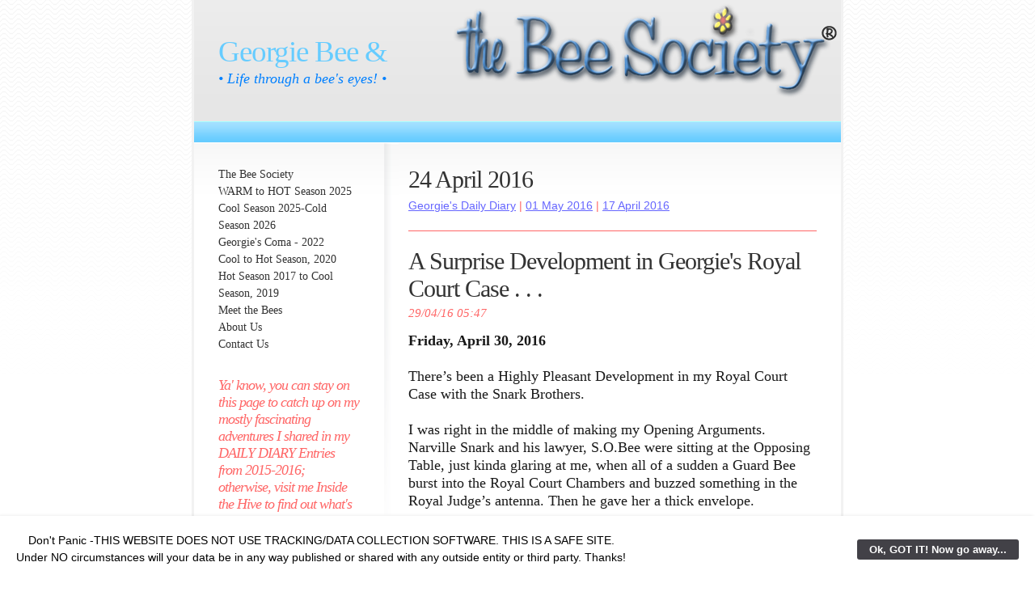

--- FILE ---
content_type: text/html
request_url: http://beesociety.com/blog/files/archive-24-april-2016.html
body_size: 10554
content:
<!DOCTYPE html PUBLIC "-//W3C//DTD XHTML 1.0 Strict//EN" "http://www.w3.org/TR/xhtml1/DTD/xhtml1-strict.dtd">
<html xmlns="http://www.w3.org/1999/xhtml" lang="en">
	<head>
		
<!-- Global site tag (gtag.js) - Google Analytics -->
<script async src="https://www.googletagmanager.com/gtag/js?id=G-G541KT6W8R"></script>
<script>
  window.dataLayer = window.dataLayer || [];
  function gtag(){dataLayer.push(arguments);}
  gtag('js', new Date());

  gtag('config', 'G-G541KT6W8R');
</script>

<script>
  (function(i,s,o,g,r,a,m){i['GoogleAnalyticsObject']=r;i[r]=i[r]||function(){
  (i[r].q=i[r].q||[]).push(arguments)},i[r].l=1*new Date();a=s.createElement(o),
  m=s.getElementsByTagName(o)[0];a.async=1;a.src=g;m.parentNode.insertBefore(a,m)
  })(window,document,'script','//www.google-analytics.com/analytics.js','ga');

  ga('create', 'UA-63009729-1', 'auto');
  ga('send', 'pageview');

</script>
<!-- Global site tag (gtag.js) - Google Analytics -->
<script async src="https://www.googletagmanager.com/gtag/js?id=UA-63009729-1"></script>
<script>
  window.dataLayer = window.dataLayer || [];
  function gtag(){dataLayer.push(arguments);}
  gtag('js', new Date());

  gtag('config', 'UA-63009729-1');
</script>
<meta http-equiv="Content-Type" content="text/html; charset=utf-8" />
		<meta name="referrer" content="same-origin" />
		<meta name="Georgie Bee" content="Georgie's Daily Diary, humour, bees" />
		<meta name="The Bee Society" content="" />
		<meta name="robots" content="index, follow" />
		<link rel="icon" type="image/x-icon" href="http://www.beesociety.com/resources/favicon.ico" sizes="64x64" />

	<meta name="twitter:card" content="summary">
	<meta name="twitter:title" content="Archives for 24 April 2016 | Georgie's Daily Diary | Georgie Bee &">
	<meta name="twitter:url" content="http:/www.beesociety.com/blog/files/archive-24-april-2016.html">
	<meta property="og:type" content="website">
	<meta property="og:site_name" content="Georgie Bee &">
	<meta property="og:title" content="Archives for 24 April 2016 | Georgie's Daily Diary | Georgie Bee &">
	<meta property="og:url" content="http:/www.beesociety.com/blog/files/archive-24-april-2016.html">
		<title>Archives for 24 April 2016 | Georgie's Daily Diary | Georgie Bee &</title>
		<link rel="stylesheet" type="text/css" media="all" href="../../rw_common/themes/delta/consolidated.css?rwcache=789780547" />
		
		<!--[if IE 6]><link rel="stylesheet" type="text/css" media="screen" href="../ie6.css" />
		<![endif]-->
		
		
		
		
		
		
		
		<script type="text/javascript" src="../../rw_common/themes/delta/javascript.js?rwcache=789780547"></script>
		
		
		<script type="text/javascript" charset="utf-8">
			var blankSrc = "../../rw_common/themes/delta/png/blank.gif";
		</script>	
		<style type="text/css">

		img {
			behavior:	url("../../rw_common/themes/delta/png/pngbehavior.htc");
		}

		</style>
		
		<link rel="alternate" type="application/rss+xml" title="Georgie Bee's Daily Diary" href="http://www.beesociety.com/blog/files/feed.xml" />
<script type="text/javascript" async src="http://www.beesociety.com/blog/files/meta.js"></script>

		
	</head>
<body>
<div id="body_bg">
	<img src="../../rw_common/themes/delta/images/body_bg.png" alt="" style="width: 3000px; height: 489px;" />
</div>
<div id="container"><!-- Start container -->
	<div id="pageHeader"><!-- Start page header -->
		<div id="top_grad">
			<img src="../../rw_common/themes/delta/images/header_top_grad.png" alt="" style="width: 3000px; height: 146px;" />
		</div>
		<img src="../../rw_common/images/DropoutLogoBeeSociety.png" width="488" height="129" alt="The Bee Society® Logo"/>
		<h1>Georgie Bee &</h1>
		<h2>&bull; Life through a bee's eyes! &bull;</h2>
		<div id="bar">
			<img src="../../rw_common/themes/delta/images/header_bottom_bar_grad.png" alt="" style="width: 3000px; height: 23px;" />
		</div>
	</div><!-- End page header -->
	<div id="sidebarContainer"><!-- Start Sidebar wrapper -->
		<div class="contentSpacer"></div><!-- this makes sure the content is long enough for the design -->
		<div id="navcontainer"><!-- Start Navigation -->
			<ul><li><a href="../../" rel="">The Bee Society</a></li><li><a href="../../blog-15/" target="_blank">WARM to HOT Season 2025</a></li><li><a href="../../blog-16/" rel="">Cool Season 2025-Cold Season 2026</a></li><li><a href="../../blog-12/" target="_blank">Georgie's Coma - 2022</a></li><li><a href="../../blog-9/" target="_blank">Cool to Hot Season, 2020</a></li><li><a href="../../blog-5/" target="_blank">Hot Season 2017 to Cool Season, 2019</a></li><li><a href="../../photos/" target="_blank">Meet the Bees</a></li><li><a href="../../styled-2/" rel="">About Us</a></li><li><a href="../../contact-form/" rel="">Contact Us</a></li></ul>
		</div><!-- End navigation -->
		<div id="sidebar"><!-- Start sidebar content -->
			<h1 class="sideHeader"> Ya' know, you can stay on this page to catch up on my mostly fascinating adventures  I shared in my DAILY DIARY Entries from 2015-2016; otherwise, visit me Inside the Hive to find out what's been happening lately!</h1><!-- Sidebar header -->
			<br /><span style="font-size:22px; color:#000000;">CONGRATULATIONS<br />to &hellip;<br /></span><img class="imageStyle" alt="KazzzzooBandArt" src="kazzzzoobandart-2.jpg" width="158" height="90" /><br /><br /><span style="font-size:24px; ">for winning the<br />SLOWEST TIME <br />in this year's <br />Emma Crawford<br /></span><span style="font-size:17px; ">Memorial Coffin Races!</span><span style="font-size:5px; "><br /></span><span style="font-size:17px; "><br />Check out the<br />Event Photos HERE:<br /></span><span style="font-size:17px; "><a href="https://www.facebook.com/BeeKazzzzooBand/ " rel="external"><img class="imageStyle" alt="Facebook_logo-2" src="facebook_logo-2.jpg" width="119" height="119" /></a></span><br /><br /><span style="font-size:17px; color:#0080FF;">Need to catch up <br />with Georgie?</span><span style="font-size:14px; color:#0080FF;"><br /></span><span style="font-size:14px; ">Check out his <br />past Diary Posts<br /></span><span style="font-size:18px; ">HERE</span><span style="font-size:14px; "> . . . </span><!-- sidebar content you enter in the page inspector -->
			<div id="blog-archives"><a class="blog-archive-link-enabled" href="archive-27-november-2016.html">27 November 2016</a><br /><a class="blog-archive-link-enabled" href="archive-20-november-2016.html">20 November 2016</a><br /><a class="blog-archive-link-enabled" href="archive-13-november-2016.html">13 November 2016</a><br /><a class="blog-archive-link-enabled" href="archive-06-november-2016.html">06 November 2016</a><br /><a class="blog-archive-link-enabled" href="archive-30-october-2016.html">30 October 2016</a><br /><a class="blog-archive-link-enabled" href="archive-23-october-2016.html">23 October 2016</a><br /><a class="blog-archive-link-enabled" href="archive-16-october-2016.html">16 October 2016</a><br /><a class="blog-archive-link-enabled" href="archive-09-october-2016.html">09 October 2016</a><br /><a class="blog-archive-link-enabled" href="archive-02-october-2016.html">02 October 2016</a><br /><a class="blog-archive-link-enabled" href="archive-25-september-2016.html">25 September 2016</a><br /><a class="blog-archive-link-enabled" href="archive-18-september-2016.html">18 September 2016</a><br /><a class="blog-archive-link-enabled" href="archive-11-september-2016.html">11 September 2016</a><br /><a class="blog-archive-link-enabled" href="archive-04-september-2016.html">04 September 2016</a><br /><a class="blog-archive-link-enabled" href="archive-28-august-2016.html">28 August 2016</a><br /><a class="blog-archive-link-enabled" href="archive-21-august-2016.html">21 August 2016</a><br /><a class="blog-archive-link-enabled" href="archive-14-august-2016.html">14 August 2016</a><br /><a class="blog-archive-link-enabled" href="archive-07-august-2016.html">07 August 2016</a><br /><a class="blog-archive-link-enabled" href="archive-31-july-2016.html">31 July 2016</a><br /><a class="blog-archive-link-enabled" href="archive-24-july-2016.html">24 July 2016</a><br /><a class="blog-archive-link-enabled" href="archive-17-july-2016.html">17 July 2016</a><br /><a class="blog-archive-link-enabled" href="archive-10-july-2016.html">10 July 2016</a><br /><a class="blog-archive-link-enabled" href="archive-03-july-2016.html">03 July 2016</a><br /><a class="blog-archive-link-enabled" href="archive-26-june-2016.html">26 June 2016</a><br /><a class="blog-archive-link-enabled" href="archive-19-june-2016.html">19 June 2016</a><br /><a class="blog-archive-link-enabled" href="archive-12-june-2016.html">12 June 2016</a><br /><a class="blog-archive-link-enabled" href="archive-05-june-2016.html">05 June 2016</a><br /><a class="blog-archive-link-enabled" href="archive-29-may-2016.html">29 May 2016</a><br /><a class="blog-archive-link-enabled" href="archive-22-may-2016.html">22 May 2016</a><br /><a class="blog-archive-link-enabled" href="archive-15-may-2016.html">15 May 2016</a><br /><a class="blog-archive-link-enabled" href="archive-08-may-2016.html">08 May 2016</a><br /><a class="blog-archive-link-enabled" href="archive-01-may-2016.html">01 May 2016</a><br /><a class="blog-archive-link-enabled" href="archive-24-april-2016.html">24 April 2016</a><br /><a class="blog-archive-link-enabled" href="archive-17-april-2016.html">17 April 2016</a><br /><a class="blog-archive-link-enabled" href="archive-10-april-2016.html">10 April 2016</a><br /><a class="blog-archive-link-enabled" href="archive-03-april-2016.html">03 April 2016</a><br /><a class="blog-archive-link-enabled" href="archive-27-march-2016.html">27 March 2016</a><br /><a class="blog-archive-link-enabled" href="archive-20-march-2016.html">20 March 2016</a><br /><a class="blog-archive-link-enabled" href="archive-13-march-2016.html">13 March 2016</a><br /><a class="blog-archive-link-enabled" href="archive-06-march-2016.html">06 March 2016</a><br /><a class="blog-archive-link-enabled" href="archive-28-february-2016.html">28 February 2016</a><br /><a class="blog-archive-link-enabled" href="archive-21-february-2016.html">21 February 2016</a><br /><a class="blog-archive-link-enabled" href="archive-14-february-2016.html">14 February 2016</a><br /><a class="blog-archive-link-enabled" href="archive-07-february-2016.html">07 February 2016</a><br /><a class="blog-archive-link-enabled" href="archive-31-january-2016.html">31 January 2016</a><br /><a class="blog-archive-link-enabled" href="archive-24-january-2016.html">24 January 2016</a><br /><a class="blog-archive-link-enabled" href="archive-17-january-2016.html">17 January 2016</a><br /><a class="blog-archive-link-enabled" href="archive-10-january-2016.html">10 January 2016</a><br /><a class="blog-archive-link-enabled" href="archive-03-january-2016.html">03 January 2016</a><br /><a class="blog-archive-link-enabled" href="archive-27-december-2015.html">27 December 2015</a><br /><a class="blog-archive-link-enabled" href="archive-20-december-2015.html">20 December 2015</a><br /><a class="blog-archive-link-enabled" href="archive-13-december-2015.html">13 December 2015</a><br /><a class="blog-archive-link-enabled" href="archive-06-december-2015.html">06 December 2015</a><br /><a class="blog-archive-link-enabled" href="archive-29-november-2015.html">29 November 2015</a><br /><a class="blog-archive-link-enabled" href="archive-22-november-2015.html">22 November 2015</a><br /><a class="blog-archive-link-enabled" href="archive-15-november-2015.html">15 November 2015</a><br /><a class="blog-archive-link-enabled" href="archive-08-november-2015.html">08 November 2015</a><br /><a class="blog-archive-link-enabled" href="archive-01-november-2015.html">01 November 2015</a><br /><a class="blog-archive-link-enabled" href="archive-25-october-2015.html">25 October 2015</a><br /><a class="blog-archive-link-enabled" href="archive-18-october-2015.html">18 October 2015</a><br /><a class="blog-archive-link-enabled" href="archive-11-october-2015.html">11 October 2015</a><br /><a class="blog-archive-link-enabled" href="archive-04-october-2015.html">04 October 2015</a><br /><a class="blog-archive-link-enabled" href="archive-27-september-2015.html">27 September 2015</a><br /><a class="blog-archive-link-enabled" href="archive-20-september-2015.html">20 September 2015</a><br /><a class="blog-archive-link-enabled" href="archive-13-september-2015.html">13 September 2015</a><br /><a class="blog-archive-link-enabled" href="archive-06-september-2015.html">06 September 2015</a><br /><a class="blog-archive-link-enabled" href="archive-30-august-2015.html">30 August 2015</a><br /><a class="blog-archive-link-enabled" href="archive-23-august-2015.html">23 August 2015</a><br /><a class="blog-archive-link-enabled" href="archive-16-august-2015.html">16 August 2015</a><br /><a class="blog-archive-link-enabled" href="archive-09-august-2015.html">09 August 2015</a><br /><a class="blog-archive-link-enabled" href="archive-02-august-2015.html">02 August 2015</a><br /><a class="blog-archive-link-enabled" href="archive-26-july-2015.html">26 July 2015</a><br /><a class="blog-archive-link-enabled" href="archive-19-july-2015.html">19 July 2015</a><br /><a class="blog-archive-link-enabled" href="archive-12-july-2015.html">12 July 2015</a><br /><a class="blog-archive-link-enabled" href="archive-05-july-2015.html">05 July 2015</a><br /><a class="blog-archive-link-enabled" href="archive-28-june-2015.html">28 June 2015</a><br /><a class="blog-archive-link-enabled" href="archive-21-june-2015.html">21 June 2015</a><br /><a class="blog-archive-link-enabled" href="archive-14-june-2015.html">14 June 2015</a><br /><a class="blog-archive-link-enabled" href="archive-07-june-2015.html">07 June 2015</a><br /><a class="blog-archive-link-enabled" href="archive-31-may-2015.html">31 May 2015</a><br /><a class="blog-archive-link-enabled" href="archive-24-may-2015.html">24 May 2015</a><br /><a class="blog-archive-link-enabled" href="archive-17-may-2015.html">17 May 2015</a><br /><a class="blog-archive-link-enabled" href="archive-10-may-2015.html">10 May 2015</a><br /><a class="blog-archive-link-enabled" href="archive-03-may-2015.html">03 May 2015</a><br /><a class="blog-archive-link-enabled" href="archive-26-april-2015.html">26 April 2015</a><br /><a class="blog-archive-link-enabled" href="archive-19-april-2015.html">19 April 2015</a><br /><a class="blog-archive-link-enabled" href="archive-12-april-2015.html">12 April 2015</a><br /></div><div id="blog-rss-feeds"><a class="blog-rss-link" href="feed.xml" rel="alternate" type="application/rss+xml" title="Georgie Bee's Daily Diary">RSS Feed</a><br /></div> <!-- sidebar content such as the blog archive links -->
		</div><!-- End sidebar content -->
	</div><!-- End sidebar wrapper -->
	<div id="contentContainer"><!-- Start main content wrapper -->
		<div id="content"><!-- Start content -->
				
	<div class="blog-archive-headings-wrapper">
		<div class="blog-archive-month">24 April 2016</div>
		<div class="blog-archive-link"><a href="../index.html">Georgie's Daily Diary</a> | <a href="archive-01-may-2016.html">01 May 2016</a> | <a href="archive-17-april-2016.html">17 April 2016</a></div>
	</div>
	
	<div class="blog-archive-entries-wrapper">
		<div id="unique-entry-id-239" class="blog-entry"><h1 class="blog-entry-title"><a href="3c0cc90dac4f819964311cb3bace46b4-239.html" class="blog-permalink">A Surprise Development in Georgie's Royal Court Case . . .</a></h1><div class="blog-entry-date">29/04/16 05:47 </div><div class="blog-entry-body"><span style="font:18px Georgia, serif; font-weight:bold; color:#191919;font-weight:bold; ">Friday, April 30, 2016</span><span style="font:18px Georgia, serif; color:#191919;"><br /><br />There&rsquo;s been a Highly Pleasant Development in my Royal Court Case with the Snark Brothers. <br /><br />I was right in the middle of making my Opening Arguments. Narville Snark and his lawyer, S.O.Bee were sitting at the Opposing Table, just kinda glaring at me, when all of a sudden a Guard Bee burst into the Royal Court Chambers and buzzed something in the Royal Judge&rsquo;s antenna. Then he gave her a thick envelope.<br /><br />Immediately, she opened the envelope and read what was inside, then she banged her gavel on her desk-thingy and buzzed in a very loud voice: &ldquo;Quiet please!&rdquo; (which was weird, since nobody was making any noise.)<br /><br />&ldquo;It has just been brought to my attention that Her Royal Majesty, The Queen, has just issued a Decree, which I now hold in my wing, and which has great bearing on this Case.&rdquo;<br /><br /></span><p style="text-align:center;"><img class="imageStyle" alt="Royal-Court-Drama" src="royal-court-drama.jpg" width="560" height="459" /><span style="font:18px Georgia, serif; color:#191919;"><br /></span></p><p style="text-align:left;"><span style="font:18px Georgia, serif; color:#191919;"><br />Then she read the Decree:<br /><br />&ldquo;WHEREAS it has come to Our Attention that a new Product has recently been made available for sale and use within the Hive, and,<br /><br />WHEREAS the Product in question, Amalgamated Paper Spoons, manufactured and distributed by the Amalgamated Paper Spoon Company, has been shown to bee Toxic and present a significant danger to the well-beeing of the Hive or anybody residing within a 200-Kilometre Radius of these Paper Spoons, and,<br /><br />WHEREAS it is Our Priority to assure the safety and well-beeing of the Hive,<br /><br />I HEREBY DECREE that, effective immediately, any and all Product(s) manufactured and/or distributed by the Amalgamated Paper Spoon Company are HEREBY BANNED, and that any Product(s) from the Aforementioned Company shall bee promptly disposed of in a Safe and Proper Manner, as described in Hive Environmental Safety Directives 119352 and 119387.<br /><br />This Decree is final and may not bee appealed.<br /><br />Signed, <br />Her Royal Highness<br />Queen Bee&rdquo;<br /><br />After she read the Decree everybody just kinda looked at each other and started buzzing, &ldquo;What can this mean??&rdquo; <br />(Narville Snark just looked upset and didn&rsquo;t say anything.)<br /><br />The Judge banged her gavel again and said, &ldquo;Quiet in the Royal Court! Beecause it appears the product that lies at the Root of this Case has been deemed to bee Contraband, I hereby rule that the Snark Brothers and their Subsidiary Companies no longer have standing in this Case. Case dismissed!&rdquo;<br /><br />Then I heard her say, &ldquo;I need a Nectartini,&rdquo; and she left.<br /><br />And so did everybody else.<br /><br />So now, I&rsquo;m back home, trying to figure out how to dispose of all those Amalgamated Paper Spoons I have in storage. <br /><br />I&rsquo;ll probably hafta put a call into Biohazards &lsquo;R Us and arrange to have them deal with all those things.<br /><br />So I&rsquo;m gonna go do that.<br /><br />Okay then. I hope everybody has a sparklingly sublime weekend!  <br /><br />I&rsquo;ll see ya&rsquo; on Monday!</span></p></div></div><div id="unique-entry-id-238" class="blog-entry"><h1 class="blog-entry-title"><a href="a9003600a86cc0887dbeae2929a2c93e-238.html" class="blog-permalink">Georgie Fires S.O.Bee, the Hive Lawyer...</a></h1><div class="blog-entry-date">27/04/16 19:53 </div><div class="blog-entry-body"><span style="font:18px Georgia, serif; font-weight:bold; color:#191919;font-weight:bold; ">Thursday. April 28, 2016</span><span style="font:18px Georgia, serif; color:#191919;"><br /><br />So, I just had to fire my lawyer, S.O.Bee. I found out he is also representing the Snark Brothers in this Breach of Contract Lawsuit I&rsquo;m facing. <br /><br />I don&rsquo;t usually have a problem with someone having a Conflict of Interest, since it seems just about everybody is interested in the same thing most of the time&hellip;but in this case, I&rsquo;m gonna make an exception.<br /><br />Accordingly, I have decided to bee my own Lawyer in this whole thing and prove my Innocence all by myself. I also filed an Important Motion with the Royal Court demanding an Emergency Hearing on this first thing tomorrow morning. <br /><br />I just won&rsquo;t wait 31 years for all this to bee figured out, ya&rsquo; know?<br /><br />Of course, that means I hafta go to the Hive Library today and start studying up on my Contract Law and Motions. (I&rsquo;ve forgotten so much of that, ya&rsquo; know?) I also need to go find my Lawyer Wig and Robe. I think those are in storage somewhere.<br /><br />So that&rsquo;s what I&rsquo;m gonna do today.<br /><br />I hope everybody has a surprisingly festive day!<br /><br />I&rsquo;ll see ya&rsquo; later!<br /></span></div></div><div id="unique-entry-id-237" class="blog-entry"><h1 class="blog-entry-title"><a href="5c2a72ab69eb4043a721fffe60087d2c-237.html" class="blog-permalink">Georgie has a visit with S.O.Bee, the Hive Lawyer...</a></h1><div class="blog-entry-date">26/04/16 19:55 </div><div class="blog-entry-body"><span style="font:18px Georgia, serif; font-weight:bold; color:#191919;font-weight:bold; ">Wednesday, April 27, 2016<br /><br /></span><span style="font:18px Georgia, serif; color:#191919;">So I met with S.O.Bee, the Hive Lawyer, yesterday. <br /><br />As soon as I got there, Violet LeBlanc, S.O.Bee&rsquo;s Confidential Private Secretary asked me if I&rsquo;d brought the Retainer (I had), then told me to just pay her and that she&rsquo;d give me a Receipt. Which I did, and she did.<br /><br />Then she showed me into  S.O.Bee&rsquo;s Office. <br /><br /></span><p style="text-align:center;"><img class="imageStyle" alt="SOBee&#38;#39;sOffice" src="sobee0027soffice.jpg" width="500" height="346" /><span style="font:18px Georgia, serif; color:#191919;"><br /></span></p><p style="text-align:left;"><span style="font:18px Georgia, serif; color:#191919;"><br />Weirdly enough, S.O.Bee&rsquo;s Confidential Private Secretary just hung around the whole time in the office doorway, listening to everything. I asked her if she planned to stay for the whole Consultation and she said, &ldquo;Of course. I am the Confidential Private Secretary for Mr. O.Bee&hellip;wan&rsquo; to know, bee, anything Confidential that transpires so I can better Organise things for you. I&rsquo;m here to help, probably.&rdquo;<br /><br />Anyway.<br /><br />After S.O.Bee made me show him the receipt proving that I&rsquo;d paid half of everything I own for his Retainer, he told me to sit down.<br /><br />&ldquo;Sit down,&rdquo; he said. So I did that.<br /><br />&ldquo;I have looked over the details of your case, and recommend that you plead guilty. You absolutely fit the profile of somebody who would commit a Breach of Contract, so I think we can all save ourselves a lot of time and honey if you just Cop to a Plea.&rdquo;<br /><br />&ldquo;Cop to a Plea?&rdquo; I asked.<br /><br />&ldquo;Yes. And despite the fact,&rdquo; he continued, &ldquo;that you clearly suffered Extenuating Circumstances - those being the unfortunate outcome of your Plastic Surgery - and ignoring for a moment the fact that a clause in the Contract you signed accommodates for a full release of your Contractual Obligations under the Contract due to the aforementioned Extenuating Circumstances, it could bee argued that you did not, in fact, commit a Breach of Contract.&rdquo;<br /><br />&ldquo;Well that&rsquo;s good,&rdquo; I said. &ldquo;So I wanna plead NOT GUILTY.&rdquo; He seemed to ignore me and kept talking.<br /><br />&ldquo;But, in my experience, despite the Facts of the Case, the Royal Court would still find you Guilty,&rdquo; S.O.Bee said.<br /><br />&ldquo;Why?!? You said yourself I&rsquo;m NOT Guilty!&rdquo; I protested.<br /><br />&ldquo;That&rsquo;s what they all say,&rdquo; he said. &ldquo;Unfortunately, you fit the Profile. So I am just going to suggest again , as your lawyer, that you Cop to a Plea. You&rsquo;ll probably have to do some Community Service, pay some Fines and Fees, make Full Restitution to the Snark Brothers and the Amalgamated Paper Spoon Company, and you&rsquo;ll most likely bee on Probation for a few years, and, of course, you&rsquo;ll have a record, but I think that&rsquo;s the way we should go with this.&rdquo;<br /><br />&ldquo;Can&rsquo;t we just have the case dismissed?&rdquo; I had to know.<br /><br />&ldquo;Absolutely not,&rdquo; he said. &ldquo;I&rsquo;ve already cut a Deal on your beehalf with the Royal Court Clerk and the Snark Brothers. pertaining to your case.&rdquo;<br /><br />&ldquo;A Deal? What Deal?&rdquo; I asked.<br /><br />&ldquo;If the Snark Brothers can provide Videotaped Evidence proving your Innocence, then perhaps the Case will bee dismissed. But that&rsquo;s not gonna happen. So, you should just plead Guilty and we can all collect our fees and bee done with the whole thing.&rdquo;<br /><br />Something just didn&rsquo;t sound right to me about all this, so I said, &ldquo;NO! I won&rsquo;t DO IT! I won&rsquo;t plead Guilty when I&rsquo;m Innocent - and you&rsquo;re supposed to defend me. You&rsquo;re my lawyer!!&rdquo;<br /><br />&ldquo;Yes I am, which is why I&rsquo;m recommending you plead Guilty.&rdquo;<br /><br />&ldquo;But&hellip;&rdquo; I started to say, but S.O.Bee interrupted me.<br /><br />&ldquo;So bee in Royal Court promptly at 9:00 a.m., on Tuesday, June 3, 2047, for your Preliminary Hearing.&rdquo;<br /><br />&ldquo;2047?&rdquo; I asked. &ldquo;But that&rsquo;s 31 years from now. I hafta wait that long?&rdquo;<br /><br />&ldquo;Unfortunately, yes. The Royal Courts are very buzzy these days.&rdquo;<br /><br />Geeeeeeeeze.<br /><br />I&rsquo;m gonna hafta sit down and do some thinking here. Do I really want a lawyer who thinks I&rsquo;m Guilty?  I just dunno about this.<br /><br />Well, I hope everybody has a marginally miraculous day!<br /><br />I&rsquo;ll see ya&rsquo; later!<br /></span></p></div></div><div id="unique-entry-id-236" class="blog-entry"><h1 class="blog-entry-title"><a href="c9ad2b1b38994204a3dc5fa995c681ec-236.html" class="blog-permalink">Georgie gets some mail...</a></h1><div class="blog-entry-date">26/04/16 07:18 </div><div class="blog-entry-body"><span style="font:18px Georgia, serif; font-weight:bold; color:#191919;font-weight:bold; ">Tuesday, April 26, 2016</span><span style="font:18px Georgia, serif; color:#191919;"><br /><br />So this morning, Great Grandma Gee Gee and I were sitting around, enjoying a nice cup of Morning Nectar together when she suddenly jumped up and buzzed, &ldquo;Oh For Crying in a Bucket, where is my head? I almost forgot.&rdquo;<br /><br />Then she reached into her pocket and handed me a letter and said, &ldquo;This came for you in the mail on Saturday. I guess I&rsquo;ve been such a fidgety-widget that I totally forgot to give it to you sooner.&rdquo;<br /><br />I opened the letter and started to read what it said.<br /><br />&ldquo;Is it important, dear?&rdquo; Gee Gee asked me as I read along.<br /><br />&ldquo;No,&rdquo; I told her. &ldquo;It&rsquo;s just from the Snark Brothers. They say they&rsquo;re gonna sue me for Breach of Contract and &lsquo;take me fer everythings I gots&rsquo;. And look, they stuck in a piece of somebody&rsquo;s wing in there for some reason.&rdquo;<br /><br /></span><p style="text-align:center;"><img class="imageStyle" alt="Georgie&#38;#38;GeeGeeBreakfast" src="georgie0026geegeebreakfast.jpg" width="500" height="462" /><span style="font:18px Georgia, serif; color:#191919;"><br /></span></p><p style="text-align:left;"><span style="font:18px Georgia, serif; color:#191919;"><br />&ldquo;Oh dear,&rdquo; Gee Gee said, looking the piece of wing.<br /><br />&ldquo;Then they go on to say, &lsquo;Don&rsquo;t bee givin us a hard time on dis matter. Consider da enclosed memento a warning, bee.&rsquo;&rdquo;<br /><br />Geeeeeeeeeze. The Snark Brothers are gonna start mailing me pieces of other bee&rsquo;s wings if I don&rsquo;t cooperate? <br /><br />&ldquo;I think perhaps you should consider hiring some  legal representation, dear,&rdquo; Gee Gee said. &ldquo;I&rsquo;d call my team, but they&rsquo;re very buzzy right now dealing with the Franchise Deals for my Royal Honeychew Krsip Cookies. My goodness, I would never have thought they&rsquo;d bee so popular.&rdquo;<br /><br />So I&rsquo;m gonna do that: I&rsquo;m gonna hire S.O.Bee to help protect me against the Snarks. My appointment is scheduled for 18 minutes from  now, so I need to get ready to go. I was told by S.O.Bee&rsquo;s new Confidential Secretary, Violet LeBlanc, that I should bring half of whatever I have to cover S.O.Bee&rsquo;s retainer.<br /><br />So I&rsquo;m gonna go do that.<br /><br />I hope everybody has a ridiculously sublime day!<br /><br />I&rsquo;ll see ya&rsquo; later!<br /></span></p></div></div><div id="unique-entry-id-235" class="blog-entry"><h1 class="blog-entry-title"><a href="1891871abee4dc880fe6f43fc99287ea-235.html" class="blog-permalink">Georgie's in a bit of hot water with ButterCup...</a></h1><div class="blog-entry-date">25/04/16 07:57 </div><div class="blog-entry-body"><span style="font:18px Georgia, serif; font-weight:bold; color:#191919;font-weight:bold; ">Monday, April 25, 2016<br /><br /></span><span style="font:18px Georgia, serif; color:#191919;">So, when I was buzzy with that Post-Surgical Delirium on Thursday, I remember thinking that it was Tuesday, which would have made this Saturday. But it&rsquo;s not Saturday - it&rsquo;s MONDAY. I&rsquo;m so glad I don&rsquo;t hafta wait two days for Monday to get here. It&rsquo;s here! </span><span style="font:18px Georgia, serif; font-weight:bold; color:#191919;font-weight:bold; "><br /><br /></span><span style="font:18px Georgia, serif; color:#191919;">So bright and early this morning, I went over to the Hive to show everybody that I&rsquo;m completely back to normal again.  I was highly pleased that they didn&rsquo;t pass out or run away, like beefore. (That was so rude, ya&rsquo; know?)<br /><br />I was also very happy when I ran into ButterCup and was tremendously excited to show her my new old face instead of the old face which was the new face of the Amalgamated Paper Spoon Company, but isn&rsquo;t anymore. (I quit that.)<br /><br />It was really great to see her (it&rsquo;s been awhile), so I zoomed up to her to give her a big hug and show her that my face and stuff are completely back to normal, mostly.<br /><br />She just kind of looked at me, crossed her wings and turned sideways.<br /><br /></span><p style="text-align:center;"><img class="imageStyle" alt="Georgie&#38;#38;ButterCupFight" src="georgie0026buttercupfight.jpg" width="500" height="541" /><span style="font:18px Georgia, serif; color:#191919;"><br /></span></p><p style="text-align:left;"><span style="font:18px Georgia, serif; color:#191919;"><br />Geeeeeeeeze. I couldn&rsquo;t imagine what I might have done wrong. <br /><br />&ldquo;WHAT??&rdquo; I asked.<br />Without even looking at me, she said, &ldquo;You forgot, didn&rsquo;t you?&rdquo;<br />&ldquo;Forgot?&rdquo; I said, trying to think really fast, beecause I&rsquo;m pretty sure I forgot something but I couldn&rsquo;t remember what it would bee. <br />&ldquo;No, I didn&rsquo;t forget!&rdquo; I said in a really nice voice. &ldquo;I totally remembered.&rdquo;<br />&ldquo;No, you did not,&rdquo; ButterCup said.<br />&ldquo;Sure I did! I was just coming over to the Hive to cook you some Pollen Flake Biscuits for a Romantic Monday Morning Brunch, just like I promised,&rdquo; I said.<br /><br />&ldquo;No, you weren&rsquo;t,&rdquo; she said.  &ldquo;I&rsquo;m very hurt that you completely forgot my birthday,&rdquo; she said and then she got kind of a pouty face and wouldn&rsquo;t look at me.<br /><br />&ldquo;No, no! I didn&rsquo;t forget! Don&rsquo;t you remember?&rdquo; I tried to sound convincing,&rdquo;that I&rsquo;d promised to come over and bake your some special Birthday Pollen Flake Biscuits! Don&rsquo;t you remember?&rdquo;  <br /><br />I hoped she would, beecause I didn&rsquo;t. I also hope she didn&rsquo;t notice that I didn&rsquo;t have any Pollen Flake Biscuit Mix or spoons or bowls with me, either.<br /><br />&ldquo;Today is not my Birthday, Georgie. My birthday was last Thursday. That was four days ago. You&rsquo;re a terrible liar,&rdquo; she said.<br />&ldquo;Last Thursday? Are you sure?&rdquo; I said.<br />&ldquo;Yes, I&rsquo;m sure. My Birthday was last Thursday, you didn&rsquo;t remember,  and no, you never promised to bake me special Birthday Pollen Flake Biscuits. Beesides,&rdquo; she continued, &ldquo;you know very well that I despise Pollen Flake Biscuits, so your whole &hellip; thing &hellip; here that you&rsquo;re trying to pull just isn&rsquo;t working.&rdquo;<br /><br />Geeeeeeeeeeze. What was I supposed to say? <br /><br />So I tried to explain to her in the most highly convincing manner possible. I knew I was a bee whose intentions were good, and for sure didn&rsquo;t wanna bee misunderstood.<br /><br />&ldquo;I just lost track of time! I got a flat on the way home from buying a new calendar beecause I forgot what day it was! I thought Thursday was Tuesday and that Tuesday - which is tomorrow I now realise - wasn&rsquo;t until next week! I don&rsquo;t even remember Thursday! Then, when I was walking to Tyres&rsquo;R&rsquo;Us for a Spare Tire, I was attacked and found myself trapped in a rusty tin can by a roving band of Killer Bees and I couldn&rsquo;t escape! No! No! That&rsquo;s not what happened!!!&rdquo; I finally remembered. &ldquo;I was recovering my Plastic Surgery Reversal! I wasn&rsquo;t a well bee!! I haven&rsquo;t been myself lately! I&rsquo;M SORRY!&rdquo;<br /><br />ButterCup finally unfolded her wings and put them on her hips, then said, &ldquo;FINE. I suppose one of those excuses is beelievable, but you still missed my Birthday and you still have to make it up to me - BIG TIME.&rdquo;<br />&ldquo;How?&rdquo; I asked.<br />&ldquo;First, by taking me to lunch. Then we&rsquo;ll take it from there.&rdquo;<br />&ldquo;Fine,&rdquo; I said. &ldquo;When?&rdquo;<br />&ldquo;Now,&rdquo; she said.<br /><br />So, now I&rsquo;m changing into something more Brunch-Worthy, then I&rsquo;m gonna go do that.<br /><br />(I wonder what ButterCup wants beesides Brunch&hellip;?)<br /><br />Anyway.<br /><br />I hope everybody has a intriguingly luminescent day!<br /><br />I&rsquo;ll see ya&rsquo; later!</span></p></div></div>
	</div>
	

		</div><!-- End content -->
		<div class="clearer"></div>
	</div><!-- End main content wrapper -->
	<div id="footer"><!-- Start Footer -->
		<p>&copy;1976-2023 by The Bee Society Press & R. Morriss/Noodle Ranch.    <a href="#" id="rw_email_contact">Send me a Buzz&bull;O&bull;Gram&trade;</a><script type="text/javascript">var _rwObsfuscatedHref0 = "mai";var _rwObsfuscatedHref1 = "lto";var _rwObsfuscatedHref2 = ":ge";var _rwObsfuscatedHref3 = "org";var _rwObsfuscatedHref4 = "ie@";var _rwObsfuscatedHref5 = "bee";var _rwObsfuscatedHref6 = "soc";var _rwObsfuscatedHref7 = "iet";var _rwObsfuscatedHref8 = "y.c";var _rwObsfuscatedHref9 = "om";var _rwObsfuscatedHref = _rwObsfuscatedHref0+_rwObsfuscatedHref1+_rwObsfuscatedHref2+_rwObsfuscatedHref3+_rwObsfuscatedHref4+_rwObsfuscatedHref5+_rwObsfuscatedHref6+_rwObsfuscatedHref7+_rwObsfuscatedHref8+_rwObsfuscatedHref9; document.getElementById("rw_email_contact").href = _rwObsfuscatedHref;</script></p>
		<div id="breadcrumbcontainer"><!-- Start the breadcrumb wrapper -->
			
		</div><!-- End breadcrumb -->
	</div><!-- End Footer -->
</div><!-- End container -->
<div id="rapidweaver_privacy_message">
    <p><span style="font:13px .AppleSystemUIFont; color:#000000;">Don't Panic -THIS WEBSITE DOES NOT USE TRACKING/DATA COLLECTION SOFTWARE. THIS IS A SAFE SITE.<br />Under NO circumstances will your data be in any way published or shared with any outside entity or third party.   Thanks!</span></p>
    <button id="rapidweaver_privacy_message_dismiss_button">Ok, GOT IT! Now go away...</button>
</div>

<script src="../../rw_common/assets/message.js?rwcache=789780547"></script>
<script>
  !function(g,s,q,r,d){r=g[r]=g[r]||function(){(r.q=r.q||[]).push(
  arguments)};d=s.createElement(q);q=s.getElementsByTagName(q)[0];
  d.src='//d1l6p2sc9645hc.cloudfront.net/tracker.js';q.parentNode.
  insertBefore(d,q)}(window,document,'script','_gs');

  _gs('GSN-795201-W');
</script></body>
</html>


--- FILE ---
content_type: text/css
request_url: http://beesociety.com/rw_common/themes/delta/consolidated.css?rwcache=789780547
body_size: 5410
content:

@media only screen {/* @group General Styles */body {text-align: center;padding: 0;margin: 0 0 20px;font: 0.85em/1.6em "Lucida Grande", Lucida, Verdana, sans-serif;}#body_bg {position: absolute;left: 0;top: 0;display: block;width: 100%;height: 489px;z-index: 0;overflow: hidden;}p {}b, strong {}a:link, a:visited {color: #362f2d;}a:hover, a:active {text-decoration: none;}img {}.image-left {float: left;margin: 3px 10px 3px 0;}.image-right {float: right;margin: 3px 0 3px 10px;}/* @end *//* @group Layout */#container {margin: 0px auto;text-align: left;position: relative;z-index: 1;border-bottom: 3px solid;border-left: 3px solid;border-right: 3px solid;background: #fff url(images/content_top_bg.png) repeat-x left 176px;}.clearer {clear: both;}#pageHeader {display: block;height: 175px;position: relative;font-family: Georgia, "Times New Roman", Times, serif;}#pageHeader img {position: absolute;right: 0px;top: 0px;}#pageHeader #top_grad {position: absolute;left: 0;top: 0;display: block;width: 100%;height: 146px;overflow: hidden;z-index: 2;}#pageHeader #bar {position: absolute;left: 0;top: 150px;display: block;width: 100%;height: 25px;overflow: hidden;border-top: 1px solid;}#pageHeader #bar img {position: absolute;left: 0;top: 0;display: block;width: 100%;height: 23px;}#pageHeader h1 {position: absolute;top: 42px;left: 30px;z-index: 3;font-size: 2.7em;}#pageHeader h2 {position: absolute;top: 87px;left: 30px;z-index: 3;font-weight: normal;font-size: 1.3em;}#contentContainer {background-repeat: no-repeat;}.contentSpacer {height: 400px;float: right;width:1px;}#contentContainer #content {padding: 30px;}#sidebarContainer {width: 235px;font-family: Georgia, "Times New Roman", Times, serif;position: relative;z-index: 5;}#sidebarContainer #sidebar {padding: 30px;}#sidebarContainer .sideHeader,#sidebarContainer h1,#sidebarContainer h2,#sidebarContainer h3,#sidebarContainer h4 {font-style: italic;}#sidebarContainer .sideHeader,#sidebarContainer h1 {font-size: 1.3em;}#sidebarContainer h2 {font-size: 1.2em;}#sidebarContainer h3 {font-size: 1.15em;}#sidebarContainer h4 {font-size: 1.1em;}#footer {border-top: 3px solid;padding: 15px 0;font-size: 0.95em;}#footer p {margin: 0;padding: 0 30px;}#footer a:link, #footer a:visited {}#footer a:hover, #footer a:active {}/* @end *//* @group Bread-crumb */#breadcrumbcontainer {position: relative;z-index: 4;}#breadcrumbcontainer ul {list-style: none;margin: 0;padding: 0 30px;}#breadcrumbcontainer li {display: inline;}#breadcrumbcontainer a {}#breadcrumbcontainer a:hover {}/* @end *//* @group Toolbar *//* Toolbar Styles */#navcontainer {padding: 30px 30px 0;}#navcontainer #current {padding-right: 36px;background-position: right 3px;background-repeat: no-repeat;font-weight: bold;}#navcontainer #current:hover {}#navcontainer .currentAncestor {padding-right: 36px;background-position: right 3px;background-repeat: no-repeat;font-weight: bold;}/* Parent - Level 0 */#navcontainer ul {margin: 0;padding: 0;list-style-type: none;}#navcontainer li {}#navcontainer a {text-decoration: none;}#navcontainer a:hover {}#navcontainer a:active {}/* Child - Level 1 *//* All browsers will use this code, it will make the pop out menus work */#navcontainer ul ul {margin: 3px 0 3px 10px;}#navcontainer ul ul li {}#navcontainer ul ul a {}#navcontainer ul ul a:hover {}#navcontainer ul ul #current{}/* Child Level 3 */#navcontainer ul ul ul {}#navcontainer ul ul ul li { }#navcontainer ul ul ul a {}#navcontainer ul ul ul ul a:hover{}/* @end *//* @group Global Classes */blockquote, .standout {margin: 0;font: italic 1.2em/1.5 Georgia, "Times New Roman", Times, serif;}h1 {letter-spacing: -1px;font: 2.2em Georgia, "Times New Roman", Times, serif;margin: 0 0 5px;}h2 {font: italic normal 1.8em Georgia, "Times New Roman", Times, serif;margin: 0 0 5px;}h3 {letter-spacing: -1px;font: 1.6em Georgia, "Times New Roman", Times, serif;margin: 0 0 5px;}h4 {font: italic normal 1.4em Georgia, "Times New Roman", Times, serif;margin: 0 0 5px;}.imageStyle {}/* Main content area unordered list styles */#contentContainer #content ul {}#contentContainer #content li {}ul.disc {list-style-type: disc;}ul.circle {list-style-type: circle;}ul.square {list-style-type: square;}ol.arabic-numbers {list-style-type: decimal;}ol.upper-alpha {list-style-type: upper-alpha;}ol.lower-alpha {list-style-type: lower-alpha;}ol.upper-roman {list-style-type: upper-roman;}ol.lower-roman {list-style-type: lower-roman;}/* Sidebar area unordered list styles */#sidebarContainer #sidebar ul {}#sidebarContainer #sidebar li {}/* Table Styles */table {font-size: 1em;}/* @end *//* @group Blog *//* @group Archive Page */.blog-archive-background {}.blog-entry-summary {margin-bottom: 10px;}.blog-archive-headings-wrapper {margin-bottom: 20px;padding-bottom: 20px;border-bottom: 1px solid;}.blog-archive-entries-wrapper {}.blog-archive-entries-wrapper .blog-entry {}.blog-archive-month {letter-spacing: -1px;font: 2.2em Georgia, "Times New Roman", Times, serif;margin: 0 0 5px;}.blog-archive-link {}.blog-archive-link a:link, .blog-archive-link a:visited {}/* @end *//* @group Tag Cloud */ul.blog-tag-cloud {margin: 0 0 10px;padding: 0;text-align: justify;}ul.blog-tag-cloud li {display: inline;padding-right: 5px;}.blog-tag-size-1 {font-size: 0.8em;}.blog-tag-size-2 {font-size: 0.85em;}.blog-tag-size-3 {font-size: 0.9em;}.blog-tag-size-4 {font-size: 0.95em;}.blog-tag-size-5 {font-size: 1em;}.blog-tag-size-6 {font-size: 1.05em;}.blog-tag-size-7 {font-size: 1.1em;}.blog-tag-size-8 {font-size: 1.15em;}.blog-tag-size-9 {font-size: 1.2em;}.blog-tag-size-10 {font-size: 1.25em;}.blog-tag-size-11 {font-size: 1.3em;}.blog-tag-size-12 {font-size: 1.35em;}.blog-tag-size-13 {font-size: 1.4em;}.blog-tag-size-14 {font-size: 1.45em;}.blog-tag-size-15 {font-size: 1.5em;}.blog-tag-size-16 {font-size: 1.55em;}.blog-tag-size-17 {font-size: 1.6em;}.blog-tag-size-18 {font-size: 1.65em;}.blog-tag-size-19 {font-size: 1.7em;}.blog-tag-size-20 {font-size: 1.75em;}/* @end */.blog-entry {padding-bottom: 40px;}.blog-entry-title a {letter-spacing: -1px;margin-bottom: 5px;font-family: Georgia, "Times New Roman", Times, serif;text-decoration: none;}.blog-entry-date {margin-bottom: 15px;font: italic 1.1em Georgia, "Times New Roman", Times, serif;}.blog-read-more {display: block;padding-top: 10px;font-style: italic;}.blog-entry-body {}.blog-entry-comments {border-top: 1px solid;margin-top: 10px;padding: 10px 0;font-size: 0.9em;}p.blog-entry-tags {padding-left: 20px;background-position: left 3px;background-repeat: no-repeat;}/*styles the category link in the main entry */.blog-entry-category {}.blog-entry-category a:link,.blog-entry-category a:visited {padding-left: 20px;margin-right: 5px;background-repeat: no-repeat;background-position: left center;font-style: normal;}#blog-archives br,#blog-categories br,#blog-rss-feeds br {display: none;}#blog-archives a,#blog-categories a,#blog-rss-feeds a {text-decoration: none;}/* styles the archives in the blog sidebar */#blog-archives {margin-bottom: 10px;line-height: 1.7;}.blog-archive-link-enabled {background-repeat: no-repeat;background-position: left center;padding-left: 20px;display: block;}.blog-archive-link-disabled {background-repeat: no-repeat;background-position: left center;padding-left: 20px;display: block;}/* Styles the blog categories in the blog sidebar */#blog-categories {margin-bottom: 10px;line-height: 1.7;}.blog-category-link-enabled {background-repeat: no-repeat;background-position: left center;padding-left: 20px;display: block;}.blog-category-link-disabled {background-repeat: no-repeat;background-position: left center;padding-left: 20px;display: block;}/* Styles the blog RSS feeds in the blog sidebar */#blog-rss-feeds {margin-bottom: 10px;line-height: 1.7;}.blog-rss-link {background-repeat: no-repeat;background-position: left center;background-image: url(images/rss_icon.gif);padding-left: 20px;display: block;}.blog-comments-rss-link {background-repeat: no-repeat;background-position: left center;background-image: url(images/rss_icon.gif);padding-left: 20px;display: block;}/* @end *//* @group File Sharing */.filesharing-description {}.filesharing-item {padding-bottom: 15px;}.filesharing-item-title a:link {letter-spacing: -1px;margin-bottom: 5px;font: 1.5em Georgia, "Times New Roman", Times, serif;}.filesharing-item-title a:hover {}.filesharing-item-title a:visited {}.filesharing-item-description {}/* @end *//* @group Photo Album *//* @group Index Page (Thumbnail view) */.album-title {letter-spacing: -1px;margin-bottom: 5px;font: 2.2em Georgia, "Times New Roman", Times, serif;}.album-description {margin-bottom: 75px;}.album-wrapper {display: block;width: 99%;position: relative;}.thumbnail-wrap {text-align: center;position: relative;float: left;margin-bottom: 60px;margin-right: 20px;}.thumbnail-frame {position: absolute;    bottom: 0;    left: 0;    padding-left: 5px;}.thumbnail-frame:hover {}.thumbnail-frame a {}.thumbnail-frame a:hover {background: transparent;}.thumbnail-frame img {margin: auto;border: 3px solid;padding: 1px;}.thumbnail-caption {color: #b3b3b3;margin: 0;width: 100%;height: 38px;display: block;padding: 0 0 0 5px;}/* @end *//* @group Single Page (Photo view) */.photo-background {text-align: left;}.photo-navigation {width: 200px;float: left;margin: 15px 15px 0;background: #fff;padding: 15px;}.photo-links {}.photo-navigation a:link,.photo-navigation a:visited {}.photo-navigation a:hover {background: transparent;}.photo-frame {border: 3px solid;padding: 1px;position: absolute;left: 260px;top: 15px;}.photo-title {margin: 0;font-size: 1.5em;font-weight: normal;}.photo-caption {margin: 0;font: italic normal 1em Georgia, "Times New Roman", Times, serif;}/* @group EXIF data *//* Data wrapper */.exif-data {clear: left;margin: 0 0 0 15px;padding: 15px;float: left;width: 200px;background: #fff;}.exif-data p {margin: 0;padding: 0;}/* p tag classes for all exif data */p.exif-version {}p.exif-colour-space {}p.exif-focal-length {}p.exif-dimensions {}p.exif-pixel-y-dimension {}p.exif-pixel-x-dimension {}p.exif-oecf-value {}p.exif-subsec-time-original {}p.exif-exposure-mode {}p.exif-spatial-frequency-response {}p.exif-scene-capture-type {}p.exif-subject-location {}p.exif-shutter-speed {}p.exif-datetime-original {}p.exif-subsec-time {}p.exif-compressed-bits-per-pixel {}p.exif-flash-energy {}p.exif-saturation {}p.exif-brightness {}p.exif-exposure-time {}p.exif-f-number {}p.exif-file-source {}p.exif-gain-control {}p.exif-subject-area {}p.exif-cfa-pattern {}p.exif-scene-type {}p.exif-white-balance {}p.exif-flash {}p.exif-exposure-index {}p.exif-flashpix-version {}p.exif-device-setting-description {}p.exif-focalplane-x-resolution {}p.exif-image-uniqueid {}p.exif-components-configuration {}p.exif-light-source {}p.exif-sensing-method {}p.exif-aperture {}p.exif-sharpness {}p.exif-exposure-program {}p.exif-subject-distance {}p.exif-subsec-time-digitized {}p.exif-contrast {}p.exif-focalplane-resolution-unit {}p.exif-gamma {}p.exif-35mm-focal-length {}p.exif-datetime-digitized {}p.exif-subject-distance-range {}p.exif-custom-rendered {}p.exif-max-aperture {}p.exif-sound-file {}p.exif-metering-mode {}p.exif-spectral-sensitivity {}p.exif-exposure-bias {}p.exif-focalplane-y-resolution {}p.exif-iso-rating {}p.exif-maker-note {}p.exif-digital-zoom-ratio {}p.exif-user-comment {}/* @end *//* @end *//* @end *//* @group Quicktime Page */.movie-description {}/* @end *//* @group Quicktime Album *//* @group Index Page (Movie Thumbnail view) */.movie-page-title {letter-spacing: -1px;margin-bottom: 5px;font: 2.2em Georgia, "Times New Roman", Times, serif;}.movie-page-description {margin-bottom: 15px;}.movie-thumbnail-frame {width: 134px;height: 134px;float: left;margin-right: 10px;margin-bottom: 10px;text-align: center;}.movie-thumbnail-frame:hover {}.movie-thumbnail-frame img {padding: 1px;border: 3px solid;margin-bottom: 5px;}.movie-thumbnail-caption {color: #b3b3b3;}/* @end *//* @group Single Page (Movie View) */.movie-background {margin: 5px;}.movie-title {letter-spacing: -1px;font: 2.2em Georgia, "Times New Roman", Times, serif;margin: 10px 0 5px;}.movie-frame {padding: 1px;}/* @end *//* @end *//* @group Contact Form */form {margin: 0;}.message-text {font-weight: bold;font-style: italic;} .required-text {} .form-input-field {background: #f4f4f4;font-size: 1em;width: 98%;} .form-input-button {font-size: 1.3em;} /* @end *//* @group JS-Kit Override */.js-singleCommentBodyT {display: block;padding-top: 17px !important;}.js-singleCommentHeader {padding: 0 8px !important;}.js-OldComments,.js-commentFieldLabel,.js-pmFieldLabel,.js-singleCommentBody,.js-singleCommentKarmaComMod,.js-commentBodyLabel,.js-commentCmtTextarea,.js-commentAvatarArea,.js-OldCommentsWrap,.js-OldComments,.js-CreateCommentFieldsWrap,.js-CreateCommentFields,.js-commentCmtTextarea,.js-kit-comments div {clear: none !important;}.js-singleCommentText {display: block !important;clear: both !important;}.js-kit-comments br {display: none !important;}.js-singleCommentBody br {display: block !important;}/* @end *//* @group Disqus */#dsq-comments-title {    clear:none !important;} #dsq-content .dsq-options {    clear:none !important;}#dsq-thread-settings  {    clear:none !important;}#dsq-content div {    clear:none !important;}.dsq-button{    float:none ! important;}/* @end *//* @group Sitemap */.rw-sitemap ul {    margin: 0;    padding: 0;    list-style-type: disc;    list-style-position: inside;}.rw-sitemap ul li {    margin: 0 0 10px 0;}.rw-sitemap ul li:last-child {    margin: 0;}.rw-sitemap ul li li {    margin: 0 0 5px 0;}.rw-sitemap ul li li:last-child {    margin: 0;}.rw-sitemap ul ul {    padding: 0 0 0 20px;    list-style-type: square;}.rw-sitemap ul ul ul {    list-style-type: circle;}/* @end */body,.movie-background,.photo-background {color: #333333;background-color: #FFFFFF;}#container {border-color: #F2F2F2;}a:link, a:visited {color: #6666FF;}#pageHeader {background-color: #E6E6E6;border-bottom-color: #66CCFF;}#pageHeader #bar {background-color: #66CCFF;border-top-color: #A6FFFF;}#pageHeader h1,.photo-title,.movie-title {color: #66CCFF;}#pageHeader h2,.photo-caption,.exif-data {color: #0080FF;}#footer {color: #0080FF;background-color: #E6E6E6;border-top-color: #66CCFF;}.blog-entry-title a,#blog-archives a,#blog-categories a,#blog-rss-feeds a,.blog-archive-month {color: #333333;}.blog-entry-title a:hover,#blog-archives a:hover,#blog-categories a:hover,#blog-rss-feeds a:hover {color: #0080FF;}.blog-archive-link-disabled,.blog-category-link-disabled {color: #FF6666;text-decoration: none;}#navcontainer ul {}#navcontainer ul a {color: #333333;}#navcontainer ul a:hover,.photo-navigation a:hover {color: #6666FF;}#navcontainer ul ul {}#navcontainer ul ul a {color: #4C4CE5;}#navcontainer #current,#navcontainer .currentAncestor {color: #0080FF;}#navcontainer #bottomBar {border-top-color: #ACACAC;background-color: #5C5C5C;}#contentContainer {border-color: #FFFFFF;}#sidebarContainer .sideHeader,#sidebarContainer h1,#sidebarContainer h2,#sidebarContainer h3,#sidebarContainer h4,#sidebarContainer h5,.blog-archive-link {border-bottom-color: #FF9999;color: #FF6666;}#sidebarContainer #sidebar {border-bottom-color: #FF9999;}.blog-entry-comments,.blog-archive-headings-wrapper {border-top-color: #FF6666;color: #FF6666;}.blog-entry-comments a,.blog-entry-date {color: #FF6666;}.thumbnail-frame img,.photo-frame,.movie-thumbnail-frame img {border-color: #F2F2F2;background: #0066E5;}#container {width: 800px;}p.blog-entry-tags {background-image: url(images/tag_orange.gif);}.blog-archive-link-enabled,.blog-archive-link-disabled {background-image: url(images/date_orange.png);}.blog-entry-category a:link,.blog-entry-category a:visited,.blog-category-link-enabled,.blog-category-link-disabled {background-image: url(images/category_orange.png);}#navcontainer #current,#navcontainer .currentAncestor {background-image: url(images/menu_orange.png);}/* default float side for sidebar */#sidebarContainer {float: left;}#contentContainer {margin-left: 235px;background-image: url(images/menu_left_bg.png);background-position: left 2px;}
}

@media only handheld {/*<group=General Styles>*/body {text-align: left;font-family: Verdana, Arial, Helvetica, sans-serif;font-size: 0.9em;margin: 0px;padding: 0;white-space: pre;}p {}b, strong {}a:link {color: #0000ff;text-decoration: underline;}a:visited {color: #681796;}a:hover, a:active {text-decoration: none;background: #0000ff;color: #ffffff;}img {max-width: 99%;}.image-left {}.image-right {}/*</group>*//*<group=Layout>*/#container { background: #ffffff;background-image: none;width: 100%;}#pageHeader {height: auto;text-align: left;margin-bottom: 8px;background: #000000;padding: 3px;border-bottom: solid #191919 2px;}#pageHeader img {position: relative;top: auto;right: auto;}#pageHeader h1 {color: #ffffff;font-size: 1.3em;margin: 0 0 5px;padding-top: 0px;font-weight: bold;}#pageHeader h2 {font-size: 1.1em;margin: 0;color: #ffffff;font-weight: normal;}#contentContainer {margin: 0px;display: block;width: auto;}#contentContainer #content {margin: 0;padding: 0;}#sidebarContainer {float: none;width: auto;display: block;margin-bottom: 10px;padding-bottom: 10px;border-bottom: 1px solid #808080;}#sidebarContainer #sidebar {margin: 0;padding: 0px;}#sidebarContainer .sideHeader {color: #000000;font-weight: bold;margin-bottom: 5px;}#footer { width: auto;text-align: left;padding: 0px;margin: 0;}#footer p {}#footer a:link, #footer a:visited {}#footer a:hover, #footer a:active {}/*</group>*//*<group=Bread-crumb>*/#breadcrumbcontainer {margin-bottom: 5px;}#breadcrumbcontainer ul {list-style: none;margin: 0;padding: 0;}#breadcrumbcontainer li {display: inline;padding: 0;margin: 0;}#breadcrumbcontainer a {padding: 0;}#breadcrumbcontainer a:hover {}/*</group>*//*<group=Toolbar>*//* Toolbar Styles */#navcontainer {color: #000000;margin: 0 0 10px 0;padding: 0;}#navcontainer #current {}#navcontainer #current:hover {}#navcontainer .currentAncestor {}/* Parent - Level 0 */#navcontainer ul{margin: 0;padding: 0;list-style-type: none;}#navcontainer li {margin: 0;padding: 0;}#navcontainer a {padding: 0;}#navcontainer a:hover {}#navcontainer a:active {}/* Child - Level 1 */#navcontainer ul ul {list-style-type: none;margin-left: 2px;padding: 0;color: black;}#navcontainer ul ul li {padding-left: 5px;}#navcontainer ul ul a {padding: 0;}#navcontainer ul ul a:hover{}#navcontainer ul ul #current{}/* Child - Level 2 */#navcontainer ul ul ul {}#navcontainer ul ul ul li {padding-left: 10px;}#navcontainer ul ul ul a{}#navcontainer ul ul ul a:hover{}/* Child Level 3 */#navcontainer ul ul ul {}#navcontainer ul ul ul ul li {padding-left: 15px;}#navcontainer ul ul ul ul a{}#navcontainer ul ul ul ul a:hover{}/* Child Level 4 */#navcontainer ul ul ul ul {}#navcontainer ul ul ul ul ul li {padding-left: 20px;}#navcontainer ul ul ul ul ul a{}#navcontainer ul ul ul ul ul a:hover{}/* Child Level 5 */#navcontainer ul ul ul ul ul {}#navcontainer ul ul ul ul ul ul li { }#navcontainer ul ul ul ul ul ul a{}#navcontainer ul ul ul ul ul ul a:hover{}/*</group>*//*<group=Global Classes>*/blockquote, .standout {margin: 0;padding: 5px;font-weight: bold;}h1 {}h2 {}h3 {}h4 {}.imageStyle {}/*</group>*//*<group=Blog>*//*<group=Archive Page>*/.blog-archive-background {}.blog-archive-headings-wrapper {}.blog-archive-entries-wrapper {}.blog-archive-entries-wrapper .blog-entry {}.blog-archive-month {}.blog-archive-link {}.blog-archive-link a:link, .blog-archive-link a:visited {}/*</group>*/.blog-entry {}.blog-entry-title {font-weight: bold;margin-bottom: 3px;}.blog-entry-date {margin-bottom: 8px;font-size: 0.9em;color: #808080;}.blog-entry-body {margin-bottom: 5px;padding-bottom: 5px;border-bottom: 1px solid #cccccc;}.blog-entry-comments {display: none;}.blog-entry-category {}.blog-category-link-enabled {}.blog-category-link-disabled {}/*</group>*//*<group=File Sharing>*/.filesharing-description {}.filesharing-item {margin-bottom: 5px;padding-bottom: 5px;border-bottom: 1px solid #cccccc;}.filesharing-item-title a:link {}.filesharing-item-title a:hover {}.filesharing-item-title a:visited {}.filesharing-item-description {}/*</group>*//*<group=Photo Album>*//*<group=Index Page (Thumbnail view)>*/.album-title {font-weight: bold;margin-bottom: 3px;}.album-description {margin-bottom: 8px;font-size: 0.9em;color: #808080;}table.thumbnail-table {width: 99%;}table.thumbnail-table, table.thumbnail-table tr, table.thumbnail-table td {display: block;}.thumbnail-frame {}.thumbnail-frame:hover {}.thumbnail-frame a {}.thumbnail-frame a:hover {}.thumbnail-frame img {}.thumbnail-caption {}/*</group>*//*<group=Single Page (Photo view)>*/.photo-background {}.photo-navigation {}.photo-links {}.photo-navigation a:link, .photo-navigation a:visited {}.photo-navigation a:hover {}.photo-frame{}.photo-title {}.photo-caption {}/*</group>*//*</group>*//*<group=Quicktime Page>*/.movie-description {}/*</group>*//*<group=Quicktime Album>*//*<group=Index Page (Movie Thumbnail view)>*/.movie-page-title {font-weight: bold;margin-bottom: 3px;}.movie-page-description {margin-bottom: 8px;font-size: 0.9em;color: #808080;}.movie-thumbnail-frame {}.movie-thumbnail-frame:hover {}.movie-thumbnail-caption {}/*</group>*//*<group=Single Page (Movie View)>*/.movie-background {}.movie-title {}.movie-frame {}/*</group>*//*</group>*//*<group=Contact Form>*/.message-text { } .required-text {} .form-input-field {max-width: 100%;} .form-input-button { } /*</group>*/body,.movie-background,.photo-background {color: #333333;background-color: #FFFFFF;}#container {border-color: #F2F2F2;}a:link, a:visited {color: #6666FF;}#pageHeader {background-color: #E6E6E6;border-bottom-color: #66CCFF;}#pageHeader #bar {background-color: #66CCFF;border-top-color: #A6FFFF;}#pageHeader h1,.photo-title,.movie-title {color: #66CCFF;}#pageHeader h2,.photo-caption,.exif-data {color: #0080FF;}#footer {color: #0080FF;background-color: #E6E6E6;border-top-color: #66CCFF;}.blog-entry-title a,#blog-archives a,#blog-categories a,#blog-rss-feeds a,.blog-archive-month {color: #333333;}.blog-entry-title a:hover,#blog-archives a:hover,#blog-categories a:hover,#blog-rss-feeds a:hover {color: #0080FF;}.blog-archive-link-disabled,.blog-category-link-disabled {color: #FF6666;text-decoration: none;}#navcontainer ul {}#navcontainer ul a {color: #333333;}#navcontainer ul a:hover,.photo-navigation a:hover {color: #6666FF;}#navcontainer ul ul {}#navcontainer ul ul a {color: #4C4CE5;}#navcontainer #current,#navcontainer .currentAncestor {color: #0080FF;}#navcontainer #bottomBar {border-top-color: #ACACAC;background-color: #5C5C5C;}#contentContainer {border-color: #FFFFFF;}#sidebarContainer .sideHeader,#sidebarContainer h1,#sidebarContainer h2,#sidebarContainer h3,#sidebarContainer h4,#sidebarContainer h5,.blog-archive-link {border-bottom-color: #FF9999;color: #FF6666;}#sidebarContainer #sidebar {border-bottom-color: #FF9999;}.blog-entry-comments,.blog-archive-headings-wrapper {border-top-color: #FF6666;color: #FF6666;}.blog-entry-comments a,.blog-entry-date {color: #FF6666;}.thumbnail-frame img,.photo-frame,.movie-thumbnail-frame img {border-color: #F2F2F2;background: #0066E5;}#container {width: 800px;}p.blog-entry-tags {background-image: url(images/tag_orange.gif);}.blog-archive-link-enabled,.blog-archive-link-disabled {background-image: url(images/date_orange.png);}.blog-entry-category a:link,.blog-entry-category a:visited,.blog-category-link-enabled,.blog-category-link-disabled {background-image: url(images/category_orange.png);}#navcontainer #current,#navcontainer .currentAncestor {background-image: url(images/menu_orange.png);}/* default float side for sidebar */#sidebarContainer {float: left;}#contentContainer {margin-left: 235px;background-image: url(images/menu_left_bg.png);background-position: left 2px;}
}

@media only print {/*<group=General Styles>*/body {background: transparent none;margin: 0px 5% 0px 5%;text-align: left;color: #000000;letter-spacing: 0.5px;word-spacing: 1px;padding: 0px;font: 10pt Georgia, Times New Roman, Times, serif;}p { }b, strong {font-weight: bold;}a:link, a:visited {}a:hover, a:active {}/*</group>*//*<group=Layout>*/#container {text-align: left;width: 100%;padding: 0px;margin: 0px;}#pageHeader {text-align: left;background: none;border-bottom: 1px solid #cccccc;padding-bottom: 10px;margin-bottom: 10px;}#pageHeader img {float: right;}#pageHeader h1 {color: #000000;margin: 0px;font-weight: bold;font-size: 16pt;padding: 0px;}#pageHeader h2 {color: #333333;margin: 0px;font-size: 13pt;font-weight: normal;padding: 0px;}#contentContainer {float: none !important;padding: 0px;margin-bottom: 10px;}#contentContainer #content {padding: 0px;}#contentContainer #content img {}#sidebarContainer {float: none;width: auto;border-bottom: 1px solid #cccccc;margin-bottom: 10px;padding-bottom: 10px;}#sidebarContainer .sidebar {}#footer {text-align: center; background: none;color: #000000;font-size: 10pt;border-top: 1px solid #cccccc;margin-top: 10px;padding-top: 10px;}#footer a {}#footer a:hover {}/*</group>*//*<group=toolbar>*/#navcontainer {display: none;}/*</group>*//*<group=Bread-crumb>*/#breadcrumbcontainer {display: none;}/*</group>*//*<group=Global Classes>*/.standout {color: #474747;font-size: 11pt;font-weight: bold;letter-spacing: 1px;word-spacing: 2px;padding: 40px;background-color: #f5f5f5;font-style: italic;}h1 {font-size: 20pt;font-weight: bold;margin-bottom: 3px;}h2 {font-size: 18pt;font-weight: bold;margin-bottom: 3px;}h3 {font-size: 16pt;font-weight: bold;margin-bottom: 3px;}h4 {font-size: 14pt;font-weight: bold;margin-bottom: 3px;}h5 {font-size: 12px;font-weight: bold;margin-bottom: 3px;}.imageStyle {}/*</group>*//*<group=Blog>*/.blog-entry {border-style: none;}.blog-entry-title {font-size: 16pt;font-weight: bold;margin-bottom: 3px;border-style: none;}.blog-entry-date {margin-bottom: 10px;margin-top: 5px;border-style: none;font-size: 10pt;color: #333333;}.blog-entry-body {margin-bottom: 45px;border-style: none;}/*</group>*//*<group=File Sharing>*/.filesharing-description {margin-bottom: 20px;border-bottom: 1px solid #d9d9d9;}.filesharing-item {}.filesharing-item-title {font-size: 16pt;font-weight: bold;}.filesharing-item-description {margin-bottom: 10px;}/*</group>*//*<group=Photo Album>*//*<group=Index Page (Thumbnail view)>*/.album-title {font-size: 16pt;font-weight: bold;margin-bottom: 3px;}.album-description {}.thumbnail-frame {margin: 0px;padding: 0px;}.thumbnail-frame a {}.thumbnail-frame a:hover {height: 30px;}.thumbnail-frame img {background: repeat url(images/sidebar_bg.png);}.thumbnail-caption {color: #4c4c4c;margin-top: -2px;font-size: 10pt;}/*</group>*//*<group=Single Page (Photo view)>*/.photo-background {text-align: center;}.photo-navigation {background: none;display: none;}.photo-navigation a {display: none;}.photo-navigation a:hover {display: none;}.photo-frame{}.photo-links {display: none;}.photo-title {display: none;}.photo-caption {font-size: 11pt;margin: 0px;text-align: center;}/*</group>*//*</group>*//*<group=Quicktime Page>*/.movie-title {font-size: 16pt;font-weight: bold;text-align: left;}.movie-description {text-align: center;}.movie-frame {text-align: center;margin-bottom: 10px;}/*</group>*/body,.movie-background,.photo-background {color: #333333;background-color: #FFFFFF;}#container {border-color: #F2F2F2;}a:link, a:visited {color: #6666FF;}#pageHeader {background-color: #E6E6E6;border-bottom-color: #66CCFF;}#pageHeader #bar {background-color: #66CCFF;border-top-color: #A6FFFF;}#pageHeader h1,.photo-title,.movie-title {color: #66CCFF;}#pageHeader h2,.photo-caption,.exif-data {color: #0080FF;}#footer {color: #0080FF;background-color: #E6E6E6;border-top-color: #66CCFF;}.blog-entry-title a,#blog-archives a,#blog-categories a,#blog-rss-feeds a,.blog-archive-month {color: #333333;}.blog-entry-title a:hover,#blog-archives a:hover,#blog-categories a:hover,#blog-rss-feeds a:hover {color: #0080FF;}.blog-archive-link-disabled,.blog-category-link-disabled {color: #FF6666;text-decoration: none;}#navcontainer ul {}#navcontainer ul a {color: #333333;}#navcontainer ul a:hover,.photo-navigation a:hover {color: #6666FF;}#navcontainer ul ul {}#navcontainer ul ul a {color: #4C4CE5;}#navcontainer #current,#navcontainer .currentAncestor {color: #0080FF;}#navcontainer #bottomBar {border-top-color: #ACACAC;background-color: #5C5C5C;}#contentContainer {border-color: #FFFFFF;}#sidebarContainer .sideHeader,#sidebarContainer h1,#sidebarContainer h2,#sidebarContainer h3,#sidebarContainer h4,#sidebarContainer h5,.blog-archive-link {border-bottom-color: #FF9999;color: #FF6666;}#sidebarContainer #sidebar {border-bottom-color: #FF9999;}.blog-entry-comments,.blog-archive-headings-wrapper {border-top-color: #FF6666;color: #FF6666;}.blog-entry-comments a,.blog-entry-date {color: #FF6666;}.thumbnail-frame img,.photo-frame,.movie-thumbnail-frame img {border-color: #F2F2F2;background: #0066E5;}#container {width: 800px;}p.blog-entry-tags {background-image: url(images/tag_orange.gif);}.blog-archive-link-enabled,.blog-archive-link-disabled {background-image: url(images/date_orange.png);}.blog-entry-category a:link,.blog-entry-category a:visited,.blog-category-link-enabled,.blog-category-link-disabled {background-image: url(images/category_orange.png);}#navcontainer #current,#navcontainer .currentAncestor {background-image: url(images/menu_orange.png);}/* default float side for sidebar */#sidebarContainer {float: left;}#contentContainer {margin-left: 235px;background-image: url(images/menu_left_bg.png);background-position: left 2px;}
}

#rapidweaver_privacy_message {
    position: fixed;
    bottom: 0;
    background-color: #FFF;
    color: rgba(0,0,0,.85);
    width: 100%;
    padding: 0;
    z-index: 5000;
    text-align: center;
    box-shadow: -2px 0 4px rgba(0,0,0,.1);
    display: flex;
    justify-content: space-between;
    align-items: center;
}

@supports (display: flex) {
	#rapidweaver_privacy_message {
        display: flex;
        justify-content: space-between;
        align-items: center;
    }

    #rapidweaver_privacy_message p {
        margin: 20px;
    }
}


#rapidweaver_privacy_message button {
    margin: 20px;
    border-radius: 3px;
    background-color: #424147;
    color: #fff;
    border: none;
    filter: saturate(100%);
    font-weight: bold;
    cursor: pointer;
    padding: 5px 15px;
}

#rapidweaver_privacy_message button:hover {
    filter: saturate(90%);
}


--- FILE ---
content_type: text/javascript
request_url: http://www.beesociety.com/blog/files/meta.js
body_size: 31026
content:
(function() {
	var Realmac = Realmac || {};

	Realmac.meta = {
		
		// Set the browser title
		//
		// @var String text
		setTitle: function(text) {
			return document.title = text;
		},
		
		// Set the content attribute of a meta tag
		//
		// @var String name
		// @var String content
		setTagContent: function(tag, content){
			// If the tag being set is title
			// return the result of setTitle
			if ( tag === 'title' )
			{
				return this.setTitle(content);
			}
			
			// Otherwise try and find the meta tag
			var tag = this.getTag(tag);
			
			// If we have a tag, set the content
			if ( tag !== false )
			{
				return tag.setAttribute('content', content);
			}
			
			return false;
		},
		
		// Find a meta tag
		//
		// @var String name
		getTag: function(name) {
			var meta = document.querySelectorAll('meta');
			
			for ( var i=0; i<meta.length; i++ )
			{
				if (meta[i].name == name){
					return meta[i];
				}
			}
			
			var tag = document.createElement('meta');
			tag.name = name;
			document.getElementsByTagName('head')[0].appendChild(tag);
			
			return tag;
		}
	};
 
	// Object containing all website meta info
	var websiteMeta = {"1e0dad72149bfb6c37c9dda263f7d3bd-171.html":"￼\n\nand now, this week's chapter of . . .\n￼\n\n11.\n\n\"Silence!\" one of the Guard Bees said to me in a not-very-nice way. \n\nI heard the clanking of what so","e85817be65897019ba3b3f138d8330c0-311.html":"Friday, August 19, 2016\n\n￼\n\nSo yesterday, I was sitting there, minding my own business, when my Editor’s Secretary came over to my Boot Box to tell me","af185c4c93e2a0d2b8edc8539d9c99ac-186.html":"Tuesday, February 16, 2015\n\nOh geeeeeze. I just got this Buzz•O•Gram™ from my Editor… \n\n￼\n\nHe seems upset.\n\nIn all the excitement, I completely forgot","0281530f74a9b061d0b3f2246a51deac-343.html":"Tuesday, October 4, 2016\n\nSo, I had planned to tell everybody all about what happened with Kevin (my Illegitimate Nephew), and his first session with ","e9f3a2d0a79f73f79ee14d258606be2d-350.html":"Thursday, October 13, 2016\n\nWell, as you can see, my Ghost Costume has been cleaned and looks much better now. \n\n￼\n\nI can see a huge difference, can’t","1dec4683484821ce71a28a488e40e114-331.html":"Friday, September 16, 2016\n\nSo I was informed by Rudy Bee yesterday afternoon that I hafta go out and buy a whole bunch of Pre-Made Non-GMO Natural Or","archive-22-may-2016.html":"Archives for 22 May 2016","2d2ca542a0626d4d4c67cc7f7abf891f-160.html":"Tuesday, January 5, 2016\n\nSo, the Humans Who Think They Can Predict the Future are saying that it’s supposed to bee nice out today. I gotta say: I hop","e591b91165cb2d1fb3c5c947d114a8f0-206.html":"Monday, March 14, 2016\n\nNow this is cool. I couldn’t help but notice that Monday came an hour early this week. I hafta say that just about the only th","86b724ddce68db5ae7f2ffecb8d015e6-36.html":"Ya' know. Maybee I should start thinking about accepting pollen for my advice and not just honey. It wouldn't leak as much.  \n\nAnyway... here's this w","304e4a2714db665a7b0f58eefe6a59bb-361.html":"Friday, October 28, 2016\n\nOkay, I figured out how I’m gonna do this whole Not Once a Day But Only Once A Week Over Sharing Thing. This is gonna bee gr","60a517c816ab04375f67ca16d46ec60f-231.html":"Tuesday, April 19, 2016\n\nSo, I went in for my Pre-Probably-Reversible Plastic Surgery Surgical Reversal Fitting yesterday.\n\n￼\n\nWhen I asked Professor ","archive-05-july-2015.html":"Archives for 05 July 2015","archive-27-december-2015.html":"Archives for 27 December 2015","21bef554a28fbe789ac54390bbf51fac-124.html":"Hello, everybody. This is ButterCup. I just got some important news about Georgie.\n￼\nGeorgie's Editor at the Bee Times Gazette Journal Record...and On","3c0cc90dac4f819964311cb3bace46b4-239.html":"Friday, April 30, 2016\n\nThere’s been a Highly Pleasant Development in my Royal Court Case with the Snark Brothers. \n\nI was right in the middle of maki","d758a748912089a01ba555ac6eb24562-274.html":"\nWednesday, June 29, 2016\n\nSo I went out to lunch with ButterCup yesterday. She made me go with her to the Salad Bar at that “Bee Fit” place she keeps","d41642828ae6872632178c1640f585fb-34.html":"Everybody should have known this was coming, but ... Queen Bee just issued a Royal Proclamation, declaring today as \"Pollen Gathering and Inventory En","6369d53df003df6aca66202fc8ceb73a-252.html":"Monday, May 30, 2016\n\nAre all my BeePs happy today?? You should bee! It’s MONDAY! \n\nI keep having this nagging feeling that I’m supposed to remember n","c3cdca9de2a5fbe4ddb0d73e0d85e8cd-214.html":"Friday, March 25, 2016\n\nSo this morning, Kevin told me, his uncle whom he loves, how much he was going to appreciate my patronage informed me this mor","520a6fd12e01b4d296e63f491d75f8b3-67.html":"￼\n\nOh geeeeeeeze. And I’m supposed to feel creative wearing THIS? I don’t think so. This just won’t do.\n\nAs you can see, Fleur de Bee did get my messa","3be2e12c3d5478e32d0ef31ec5c36e06-155.html":"Tuesday, December 29, 2015\n\nLet’s see, where was I? Oh yeah.\n\nSo as it turns out, when I ran into Sunshine at the Sudz&Spin Laundromat the other day, ","archive-13-december-2015.html":"Archives for 13 December 2015","952d99982054553fc8935aab880cf78c-367.html":"Thursday, November 24, 2016\n\n￼\n\nHappppppy First Day of the Sparkly Season, everybody!\n\nI can’t stick around, beecause we hafta get ready to go to the ","archive-20-november-2016.html":"Archives for 20 November 2016","01a824906e1f912bea474c212166cd0a-12.html":"It's Friday ... and time for the New Season of my \"Dear Georgie\" Advice Column to return!   \n\n￼\n\nBy the way, I've been directed by my Editor to post t","7a9f80ad6d4d8310e6e5b0a763b5b4a5-87.html":"It’s Tuesday already? Geeeeeze. This week is just flying by, isn’t it?\n\nSo it appears that, while I was gone and since I’ve been back and dealing with","794d0f6db9382f8224a5c02a35cf1c43-93.html":"Good morning, everybody! \n\nWell, the Humans Who Think They Can Predict the Future are saying that today is gonna bee a beeeeautiful day, so right afte","e933e2dfc058177ffd57f2a5419389e4-332.html":"Monday, September 19, 2016\n\nDo you have any idea what today is? I’ll tell you: today is the LAST Monday of the Hot Season. I’m sure it’s gonna bee a S","ff163a2631f961be407e105629655921-282.html":"Monday, July 11, 2016\n\nAh, Monday is here at last! Since there are only TWO Mondays left this month, I plan to enjoy the day as much as possible. \n\nUn","b32ac55846f210349d4908063a290bd0-102.html":"Yeah, well, ButterCup buzzed over this morning beefore work and told me she's found the gown she's gonna wear to this year's End of the Hot Season Wel","80ca530234ba5c06e0fcdad913179e6c-125.html":"I just wanted everybody to know that the Hive just received this Buzz•O•Gram™ only moments ago. \n\n￼\nApparently, whomever has been keeping our Georgie ","2b4566c6ec2898219273b78c29b48844-154.html":"￼\n\nMonday, December 28, 2015\n\nI hafta admit that I’m feeling a bit on the sad side today. Ya’ know why? Beecause BigFoot informed me that today is the","38dd7e67912098ea043ddf6e4f20aa0c-213.html":"Thursday, March 24, 2016\n\nSo, after I shared that sheet I found in Kevin’s desk drawer yesterday, I received this Buzz•O•Gram from Felonie Snark, Kevi","72c17e1043ef918c8ea67f2a2b448d3d-281.html":"Friday, July 8, 2016\n\nYeah, well, I gotta say that I’m having a little trouble putting together my first Weekly Feature Thingy. I think this whole thi","03c9585fae472263ec8c3f1794b94f26-233.html":"Thursday, April 22, 2016\n\n￼\n\nSo what were we talking about? I don’t seem to bee able to remember, which is really not like me at all. I usually rememb","archive-31-may-2015.html":"Archives for 31 May 2015","482ce1160a4ab1fe3dbf41f5a48275ec-53.html":"￼","a25c4cbf25c72b8e5bbeef26952720c8-91.html":"Ah, it’s Monday! At last! \n\nDo you know what one of the greatest things about Mondays is? No? I’ll tell you: \n\nYou know those times when you’re trying","28189e20880713b38847dbc8c06cfd4e-305.html":"￼","0176491c62e325cb83e39279dd9ae197-178.html":"￼","9d8c26a2ec08a80008178397b13c47e5-261.html":"Friday, June 10, 2016\n\nSo I told Gee Gee and Kevin that I was gonna buzz out to the Far Meadow yesterday to find out what’s going on out there, but ju","d0dba59729a1010c9589636aedcc3c36-117.html":"Well, since things are definitely beeginning to settle down in the Hive, I’ve been spending a lot of time thinking about what I’m gonna do during this","d41e7997c27758b18b62d2d9ee08f2d7-296.html":"Friday, July 29, 2016\n\nI hope everybody realises that there are no more Mondays left in this Month. They’ve all been used up.  It’s all extremely sad.","6cc381331c33015ffaec8964316dcf72-39.html":"I'm just gonna say this: there's something strange going on around here. I'd tell you what it is, but I don't know what it is.\n\nFirst, I told Rudy yes","cee0c432a74132caf700affd1976c8c2-205.html":"Friday, March 11, 2013\n\nI’m celebrating today beecause it’s a very Special Day!\n\n￼\n\nToday is my 5th Facebook Anniversary! For exactly the past five ye","8f11b819a8c47a9360bc5f37a500346a-29.html":"Well, now that we've gotten things pretty much settled with my Mandatory Publicist, Trip Snyder, I found out he wants to take a vacation.\n\"Now that I ","5589606e41d2634bfa54145b0c2637d2-298.html":"Tuesday, August 2, 2016 \n\nI dunno how this happened, but everybody in the Hive seems to have found out about a Secret Project I’ve been working on. I ","f7757a8db9713bccf985935918679bf0-212.html":"Wednesday, March 23, 2016\n\nSo, I was looking for a hole punch for my 32-ring binder yesterday (I have some filing to do), and accidentally ran across ","archive-28-february-2016.html":"Archives for 28 February 2016","020668d5d6affafb07f821cb657b39a3-35.html":"So, last night, Rudy buzzed over after he got off of work to start putting together the stage production of \"The Bee Society: The Musical\".  He was ki","2b3bd007affb6c9beba4177f2579b9fd-327.html":" Monday, September 12, 2016\n\nIt’s Monday! At last! That means everybody has just one, more day to prepare for Animal Hostility Day, which is tomorrow.","ff5fd9739f301c85d2bd197d092c5945-173.html":"Friday, January 22, 2016\n\nWell, we had a fairly interesting, though frustrating day today. \n\nGreat Grandma Gee Gee told us she wanted to do some sight","b1914c29cdfb1cc66c06c0bc70564236-336.html":"Friday, September 23, 2016\n\nI’m just gonna say this: I wish that the Humans Who Think They Can Predict the Seasons would do a better job of figuring o","2b79534fbb53ebd8fd7c31b4835c5425-257.html":"Monday, June 6, 2016\n\nI’m so highly glad it’s finally Monday - the very First Monday of June, which (as all my BeePs know) is the month of my Birthday","7b718cd9e5171a5c631ccbb44fc69253-19.html":"Well, it’s Friday and time for my “Dear Georgie” column!\n\nAs you can see, there have been some changes made around here, but I won’t get into that rig","8bf0f189ca0628b984ebfe22177b61d0-279.html":"Wednesday, July 6, 2016\n\nI know there was something especially important I was supposed have done beefore last night, but for some reason, I can’t rem","8c199d6435508df0644429446c60557f-229.html":"Friday, April 15, 2016\n\nI can’t go into the details right now - and I hafta make this quick - but I’m meeting today with the Famous Scientist and Inve","cd556d98dc74326db3e2eb069e2cd5ae-359.html":"Wednesday, October 26, 2016\n\n￼\n\nDo you know what somebody said to me the other day? I won’t tell you who said it, but you won’t beelieve it.\n\nThey sai","b6b926519d56ce12e32000448424a167-100.html":"Goooooood MORNING, everybody!\n\nWell, as pleased as I am that today is Monday - and that we all seemed to survive Animal Hostility Day yesterday, I'm e","cdba6b230be1b5d68fc12923c3b0076c-179.html":"Monday, February 1, 2016\n\nI was incredibly happy to find out that Mondays here in France are every bit as glorious as they are back home. Who knew?\n\nS","2826d1993fc202d8cf0d4ed276fb63f3-60.html":"Well, it was lucky that it was all cold and wet and miserable yesterday, beecause I almost forgot to remember to spend time watching that Human TV sho","archive-30-august-2015.html":"Archives for 30 August 2015","archive-08-november-2015.html":"Archives for 08 November 2015","bff1df5c7ad6c16cfe7d93748d0d24d2-65.html":"I’m feeling a little agitated today, beecause when I went over to the Hive yesterday to pick up my beret from Rudy, I discovered that - even though I ","23124da16c58070ab3ef9ffc623a2676-96.html":"Well that just went way too fast, didn't it? It seems as we never get a long weekend like that, and by the time you're just starting to get to the poi","df10506b966073fceda9930afcfe5a61-269.html":"Wednesday, June 22, 2016\n\nOkay, I still haven’t figured out what kind of Special Feature Item I’m gonna bee doing every week for the Bee Times Gazette","9150e75a79e79a408373146c517fa1c9-77.html":"As you know, I wanted to focus this week on a Human movie that has something to do with the weather.  There are a great many of those to pick from, bu","1d67f05b1c2c277ffaf67ba4f8610563-354.html":"Wednesday, October 19, 2016\n\nYa’ know what I found out? Get this: I was buzzing around here and there yesterday, and just happened to overhear that fa","archive-19-june-2016.html":"Archives for 19 June 2016","0cf3d32bd39c24f35cc11cfbffba1ef0-172.html":"Thursday, January 21, 2016\n\nHello everybody! I hafta make this reasonably short, beecause I can’t get over this feeling I’m beeing watched.\n\nIn case y","d055e70d71a0dca1b22577bb7d51894a-194.html":"Friday, February 26, 2016\n\nI just gotta say: I’ll bee glad when my biological clock recovers from that long trip we had. I’m really not enjoying havin","299f1920f74c871877be9fac472c166c-141.html":"Friday, November 20, 2015\n\nSo this is weird:\n\nYesterday, I had just sat down and gotten back to work writing my story (“The Bee Who Knew Too Much”). M","2deee4f7d5d76c74bdb613e94365e640-45.html":"Good morning, everybody! Or should I say, Bon Jour? (That's French, ya' know.)\n\nWell, I'm sorry to hafta say it, but ...ButterCup's and my trip to Par","3a641610d54e5ba55e8ece0c86d42f35-26.html":"At last! It's MONDAY! (I thought this new week would never start!) And what a SPECIAL Monday this is!\n\nGuess what happened to me on Saturday!  Do ya' ","d8413ee70c925987993836ed677aa651-365.html":"Did I almost miss Monday?\n\nOh geeeeeeeze.  That won't do.\n","713b7f9b15293ea665cbae85ff885d26-75.html":"Okay, I think I found the movie I'm gonna review on Friday. I just put it on PAUSE so I could tell you that I found the movie I'm gonna review on Frid","3f3f939db0a27095ca6eb0c96d80aec9-47.html":"I don't get this. Queen Bee threw a big party for all the Daddys in the Hive. For some reason, nobody showed up. Geeeeeeeze. How rude. \n\nStill, I kind","73b5a4533c7df3833dc42d4a68c88605-306.html":"Friday, August 12, 2016\n\nWhen I got home late last night from my Kazzzzoo Band & Orchestra Final Audition and Rehearsal (I thought we’d never bee fini","09d30d0b67e65de6378e95d433d3c2d6-109.html":"This week, I’ll bee reviewing one of the more beeloved movies of all time, “Snow White and the Seven Dwarves”.\n￼\nSPOILER ALERT: I’m definitely gonna t","d2e4eff89d41768ccae4b66ae2e344d3-128.html":"Tuesday, November 3, 2015\n\nHey.\n\nDid I happen to mention that my Great Grandma Gee Gee is back from visiting with her Sister? Well, she is. She told m","a363a5c45e0518c6625d40e2969afc71-138.html":"Tuesday, November 17, 2015\n\nBBBRrrrrrrrrrrr.  \n￼\n\nAnd that's all I have to say.\n\nTune in tomorrow for the next part of my gripping story, \"The Bee Who","df2acf90c7f77fb1af59542fc47bad61-73.html":"I hafta admit that I'm feeling just a little bummed out today. Why, you ask? Beecause I just realised that today is the LAST Monday in July. I think t","b60ebc8d3b42fb75604408a4b6d4fe68-328.html":"Tuesday, September 13, 2016\n\nSo I finally remembered what it was that I was gonna tell you yesterday. I can’t beelieve I forgot what it was until just","archive-07-august-2016.html":"Archives for 07 August 2016","e7adbd96cadf314eff423b2db36409de-175.html":"Tuesday, January 26, 2016\n\nSo, this Buzz•O•Gam™ was waiting for us when we woke up this morning.  I figure it’s from Rudy. He likes to talk about hims","d264c73f27855da87213c988b3d9073a-92.html":"So, it turns out that Company I was talking about yesterday called back while I was at the Birthday Party for my Human friend, but the only one around","5db85c68da7b15101956e9978827d33a-68.html":"This week, I’m reviewing the movie, “The Day the Earth Stood Still”. \n￼\n\nWhen I first sat down to watch this movie, I was under the impression that it","archive-21-june-2015.html":"Archives for 21 June 2015","archive-03-may-2015.html":"Archives for 03 May 2015","archive-17-january-2016.html":"Archives for 17 January 2016","1c2be66693c688b9e9f2d975905fa7b2-288.html":"Tuesday, July 19, 2016\n\nI gotta say… yesterday was my Lucky Day, which is my way of saying that I was lucky I wasn’t assassinated. \n\nYou might remembe","c1e64cfabd940d765bd5a800986a494e-200.html":"Friday, March 4, 2016\n\nSo, my Editor called me into his Office. It seems he wants me to finish my story, “The Bee Who Knew Too Much” already. \n\n￼\n\n“Do","031ceb1c2f0111c3fe99fec885cfcc3d-31.html":"\nTrip Snyder just sent me a hug. I guess he misses me. Geeeeze. I'm gonna go see if Bert or somebody can help me get this thing off. Or at least make ","186834fabb2a027f960318cd6026600f-344.html":"Wednesday, October 5, 2016\n\nWell, Kevin (my Illegitimate Nephew) is supposed to have another Session with his Therapy Bee, Charlie, today. He already ","d36d15d6b15bbb96fa2dc7d186f78ab6-245.html":"￼\n\nOH NOOOOOOO!!!!!!! \nWE'RE EXPERIENCING TECHNICAL DIFFICULTIES!\n\nSomething is highly wrong with my COMPUTER. That means I hafta unplug everything so","d4a05b14a02d4f6aad7cf8a204547fa9-197.html":"Tuesday, March 1, 2016\n\n￼\n\nSo I got this from W.T.F. Airways’ Department of Temporarily Missing and Permanently Misplaced Baggage this morning, along ","224b6dd9c86fde508cc04cab47c245ff-286.html":"Friday, July 15, 2016\n\nI have a feeling this is gonna bee a very buzzy, but very gratifying day.\n\nAfter my first Feature Thingy (“Georgie’s Tips, Ties","e7f7d71b1cc954f688cc260c3064d4fb-55.html":"So, I was headed over to the Hive yesterday to visit with Rudy Bee about our upcoming stage production of \"The Bee Society: The Musical\" when I sudden","archive-07-february-2016.html":"Archives for 07 February 2016","4897a99e16437c8101dd351b2abd1177-136.html":"Friday, November 13, 2015\n\nWell, ButterCup invited me to spend the weekend with her and a bunch of her worker friends attending a two-day seminar on “","archive-16-october-2016.html":"Archives for 16 October 2016","61dc5e1ccdc759c1bb8d988fdc107ebd-164.html":"Monday, January 11, 2016\n\nThere’s an old saying in the Hive that goes:\n\n\t“Roses are violet, Violets are blue,\n\t  I’m so glad it’s Monday,  how about y","archive-24-july-2016.html":"Archives for 24 July 2016","cfb78c0651154984832b788a25cf510b-32.html":"Gooooooood Morning, everybody!\n\nWell,I have a feeling this is gonna bee one of the BEST days of all time. Not only is it super-nice outside, but it's ","0ee03fcbec8f2f2a9966096e9138f092-23.html":"I probably forgot to mention that, beefore this complicated mess with Canfield started, I had asked him if he would help me keep track of all my honey","6726cb3244264253d26e6934bb43cfb4-210.html":"Monday, March 21, 2016\n\nI can't beelieve it's Monday already. This week just keeps getting better and better.\n\nWell, the Hive coronated the new Queen ","archive-15-may-2016.html":"Archives for 15 May 2016","9435d4a596d23d7279553fe070705796-329.html":"Wednesday, September 14, 2016\n\nI hope everybody managed to survive Animal Hostility Day yesterday. AHD always makes me so nervous, ya’ know?\n\nWell, as","a7fa8e0975811225aee83c203caa2cd4-318.html":"Tuesday, August 30, 2016\n\nSo my very first Batch of what I decided to name “Georgio’s Vintage Nectaral Fermentito™” is simmering. It smells kinda weir","4457785e995536a36e808a2fa39f4df7-352.html":"Monday, October 17, 2016\n\nCan you even beelieve that  it’s finally Monday again already? I just love this.\n\nOh geeeeeze, listen to this:\n\nYou know how","0d62a01a5e46a6e5bd7cd077b22f79e1-9.html":"Well, Bert, the iBee, and I sat down yesterday for a very long time and beegan the tedious process of sorting through all the cards and letters that h","archive-05-june-2016.html":"Archives for 05 June 2016","archive-25-october-2015.html":"Archives for 25 October 2015","ad084772d4754e5e3473ae50e0ce8bcc-259.html":"Wednesday, June 8, 2016\n\nI hafta say that I didn’t particularly appreciate the fact that, when I had to go back to the Mandiblist yesterday, he stuck ","d7edefecfeb9bf66405fe96bf729795a-360.html":"Thursday, October 27, 2016\n\nOkay. I got to the bottom of why I was recently told that I “Over Share”. \n\nEvidently, some of the bees around here think ","2dec2a822adbb1d782dbcf3940692e3f-323.html":"Tuesday, September 6, 2016\n\nI dunno why, but for some reason, I was briefly arrested yesterday for “Endangering the Lives and Higher Sensibilities of ","22e4cdeb72c3510930e9a8ce289d9ba6-299.html":"Wednesday, August 3, 2016  \n\nSo, I spent some time yesterday figuring out the Uniforms for my Coming Soon Bee Kazzzzoo Band & Orchestra!  \n\nAt first, ","3ece4646aa2a3b2a465866ee7bc90a9b-337.html":"Monday, September 26, 2016\n\nYa’ know what’s special?\nThe first Monday of the new Cool Season, that’s what. And today is the first Monday of the new Co","4b06ffe49c1ffd4e8f1b2847c3d8eae1-144.html":"Wednesday, November 25, 2015\n\nSo I’m a bit confused. Last night while I was watching my stories on TV, I heard someone say that today (Wednesday) is “","6659544745a486a87682ef3a0dfcd29b-140.html":"Have you had a chance to read my soon-to-bee Beelitzer-Prize-Winning Romantic Mystery novel?  If not, click beelow and check it out!\n\n￼\n\nIt's availabl","0e239e1b6d3560d8c288a92a54301952-57.html":"Welcome to the very first edition of, “At the Movies with Georgie Bee” - my very first Movie and TV Review Column! \n\nEvery Friday, I’ll bee offering e","e9f2da2fbde75a5843feb1f3d2f964ce-139.html":"Wednesday, November 18, 2015\n\n￼\n\n2\n\n\nWow, that was a close one. I had just grabbed the next couple of pages of my story and was on my way to share the","340d9ba07bcaa5f01f9f3f5183787260-50.html":"So, I buzzed in to talk to my Editor about maybee getting some free publicity for our upcoming production of “The Bee Society: The Musical”. (Yeah, Ru","b1476680a980501d7715f9002a541a78-208.html":"Wednesday, March 16, 2016\n\nGood morning, everybody!\n\nI can’t stick around long today, beecause I hafta finish doing a bunch of last-minute changes to ","3825c3c9a5dded9e53b00188af1c31b7-43.html":"We had such an amazing time last night when we dined at La Café de Miel. \n\nBy the time we arrived, Jasmine was already at our table which was way back","f8b7829090e665b27180bd68cadc24de-195.html":"Hi Everybody!\n\nIn honour of the Oscars - which I wasn't invited to this year. Again. (We'll bee talking about that later)… our first-ever \"LEAP DAY SA","5508a22e9d646e1641812a4f5d9fb299-153.html":"I think the next time I go shopping, I’m gonna make sure I buy a whole big thingy of Replacement Electrical Fuses. \n\nMy Illegitimate Nephew, Kevin, de","c0532eb3dbc30f20c57baed45427fb6e-149.html":"Wednesday, December 2, 2015\n\nAlrighty then. I know everyone is waiting with eager anticipation to hear the next part of my story…so without further de","archive-27-november-2016.html":"Archives for 27 November 2016","archive-06-december-2015.html":"Archives for 06 December 2015","archive-26-july-2015.html":"Archives for 26 July 2015","archive-13-november-2016.html":"Archives for 13 November 2016","archive-24-may-2015.html":"Archives for 24 May 2015","bb6f9197b37bc18fbbbf18782c19dd5d-228.html":"Thursday, April 14, 2016\n\nI gotta say that this whole New Face thing just isn’t working for me. At all.\n\nI went out for a walk yesterday. Not only was","archive-08-may-2016.html":"Archives for 08 May 2016","archive-07-june-2015.html":"Archives for 07 June 2015","archive-03-january-2016.html":"Archives for 03 January 2016","archive-25-september-2016.html":"Archives for 25 September 2016","baa1315c25f32092fab27e053552bb35-21.html":"I'm just gonna say this right now: I really don't like my new Publicist, Trip Snyder. He's a real jerk.\n\n￼\n\nAs you can see, he decided to start \"refin","b3bba184a82ba045dfe04ab708d3222b-275.html":"Thursday, June 30, 2016\n\nDo you realise that June is almost over already? Seriously now. It seems like it just started, ya’ know what I mean?\n\nSo I to","archive-14-august-2016.html":"Archives for 14 August 2016","3e8169ab26383db655cbd0262fdd834e-151.html":"￼\n\n5\n\n\nBy the time I heard the plane containing my captors and me inside that hand-carved baloobawood™ box, land, I had no idea what time, or even day","13b3294c7eaff7f2990d69a5f5752c20-277.html":"Monday, July 4th, 2016\n\nOnce again, it’s Monday! I’m sure that’s why there seems to bee a lot of celebrating going on today.\n\nIt’s also very noisy out","58b6ff0b9a403c4826fac9f4f6cca90b-198.html":"Wednesday, March 2, 2016\n\nWhen I walked over to the Hive yesterday, I ran into Big Foot. He was sitting just outside the entryway with his proboscis b","archive-10-july-2016.html":"Archives for 10 July 2016","0dbcd81d96d3cfa9cdee8216b18e316c-0.html":"Well, it's about time I showed up, isn't it?\n\nSorry, but we've been in a marathon session since yesterday trying to figure out an appropriate theme fo","0e3fc211c15bc76f00a4e1c2726ad685-276.html":"Friday, July 1, 2016\n\nI have to make this short. I hafta have lunch with ButterCup at Bendi’s Salad Bar again in a little while. \n\nI’m not looking for","archive-02-october-2016.html":"Archives for 02 October 2016","5b1dfbfbde3d86a3478730d8442cf3be-335.html":"Thursday, September 22, 2016\n\nIt’s HERE! The new Cool Season has arrived!!!! \n\n￼\n\nI was just now kinda going through all my warm sweaters, mittens, an","archive-28-august-2016.html":"Archives for 28 August 2016","6b39c3ff03706808bfafb5f8e25006c5-255.html":"Thursday, June 2, 2016\n\nSo I went to that Complimentary Trial Fitness Class with ButterCup yesterday. It was a nightmare.\n\nDid I mention that the “Bee","8d712a1a987f7cf5f9a998136c518f43-268.html":"Tuesday, June 21, 2016\n\n￼\n\nSo, I went to see my Editor yesterday.  Geeeeeeeze.\n\n“Bee,” he said.\n“Yes?” I said.\n“Do you happen to realise that yesterda","7d23a5f1621fce4a0e58fa0abf500a34-317.html":"Monday, August 29, 2016\n\nSomebody pinch me. (But not too hard. I don’t want to bee injured here, ya know.) Anyway… I can’t beelieve it! It can’t alrea","b847e7c8db05c09f0d1b5c03b3fb29fb-83.html":"When I was sorting a huge pile of old movies, I happened to spot a title that immediately grabbed by attention. It’s called “The African Queen”, so th","3dbb6033c0f2290b720f9692d6ab3959-62.html":"This week’s review focuses on what seems to bee a very popular Human TV show, “America’s Got Talent”.\n\n￼\n\nI didn’t really know what to expect from thi","a26c8c975eb3cc1ce42a6d89e7827bdf-111.html":"So , my Great Grandma Gee Gee has reassured me that she will have my tuxedo alterations all done in plenty of time for the Honey Ball on Friday. All s","f0f37b27436347f568278326b1dbd7cd-241.html":"Tuesday, May 3, 2016\n\nSo the Humans Who Think They Can Predict the Future are saying that, starting today, it’s gonna actually start feeling like it’s","4b8f69ee92cf243417ebc66e9c9ada14-220.html":"Monday, April 4, 2016\n\n\nYa’ know what I think is unbeelievably unfair? \n\nI’ll tell ya’:\n\nHere were are, enjoying the BEST day of the week - Monday - a","c92bc4c5c05cfa8db55f1286c39dd5a0-266.html":"Thursday, June 16, 2016\n\nSo I went outside yesterday. WOW is it HOT. \n\n￼\n\nI checked my calendar, and it says it’s still the Warm Season, but if you as","archive-11-october-2015.html":"Archives for 11 October 2015","e29a51617850109e48f7c402b2013627-294.html":"Wednesday, July 27, 2016\n\nHas anyone else noticed that my Editor has been trying to advertise my Weekly Feature Thingy? \n\n￼\n\nDo you know what kind of ","63b2446d0741153ea3d3881b18b8aa0c-184.html":"So where was I? Oh yeah.\n\nSo we’re in Algeria now (but don’t tell anybody I told you that…nobody’s supposed to know).\n\nWe’ve been here for maybee a we","c21669b3b300db9689a68896430149ec-316.html":"Friday, August 26, 2016\n\nSo did I mention that I ran into Fleur late yesterday afternoon? I dunno what was going on with her, but\nshe seemed like she ","615d7e5fd8add7dfe856365d3a9285d4-147.html":"Monday, November 30, 2015\n\nIt’s MONDAY! My favourite day of the week! And it’s cold out, so this is gonna bee a perfect Monday to do absolutely nothin","acb5ccba3fae4e5bcc21b7e431b15892-193.html":"Thursday, February 25, 2016\n\nBeefore I share Part 15 of my wildly suspenseful story today, I just wanted to let everybody know that W.T.F. Airways sti","9bc662ee75d09d3b7687a1a7fb6a2df4-351.html":"Friday, October 14, 2016\n\nI just heard that the Bee Kazzzzoo Band & Orchestra has a Rehearsal scheduled for this evening. \n\nOh geeeeeeze. I’m not sure","49f7b1bd6f941167fa09f14d7412b997-52.html":"Well, everybody. I guess this is it. My final \"Dear Georgie\" advice column. I don't remember how many years I've been doing this, but it seems like a ","fa5632d9fdee77a8a9b5561f461477a0-217.html":"Wednesday, March 30, 2016\n\nI’m pleased to report that my first, monthly delivery of 100 cases of Amalgamated Paper Spoons has arrived, and has been he","4a0fd5ef4b1d4cb5d129057797fb1509-112.html":"Well, if you ask me, Great Grandma Gee Gee is having a bit of trouble making the alterations to my tuxedo for the Honey Ball. It’s probably her eyesig","4f3ca3586abe307c10bcfbbf4d23132b-169.html":"Monday, January 18, 2016\n\nI woke up this morning feeling unexpectedly exhausted, but strangely excited. Ya’ know why? It’s beecause all night last nig","febfad99d4e797dfe663ae8838a66687-46.html":"￼","8ffb4e04689b5dcac30fddadb0a7b040-116.html":"So yesterday, when I was telling everybody about the Honey Ball, I forgot to mention the Awards Ceremony.\n\nEvery year, Awards are given out in a bunch","c58534224ad3ac12adf23683cbe10199-33.html":"Yeah, well. It wasn’t easy, but I managed to collect my Prize of what I consider to bee a Life-Time Supply of honey.\n\nI went over to the Honey Dispers","4cd54977608a9203f4b5ca1583ac28e4-97.html":"So I spent the whole day yesterday trying to refresh my memory about what it was that I had forgotten to remember that I'm supposed to bee doing. But ","8eb2265cd2c6c63978a7f950f387bed1-325.html":"￼","cd6c461ee860652b2a250247225c249a-310.html":"￼","0433dd542555104fbe85096b7116869e-76.html":"￼","daa3a8e10fe499c930aacd2a91c41cbb-80.html":"So, you’re probably wondering where I’ve been, right? \n\nThe short answer is that I’ve been in Zanzibar enjoying an overly-long weekend on Prison Islan","archive-12-july-2015.html":"Archives for 12 July 2015","9e4f5058e187fa97511b08a176cc036d-292.html":"Monday, July 25, 2016\n\nGooooood morning, everybody! Aren’t you so glad it’s Monday? I am too, mostly.\n\nOkay, so I went into my Editor’s Office first t","9e010a58f2c54f2d6551d7438dcc82ce-5.html":"Hi everybody!\n\nHey. Several days ago, our Technical Squad told me that we had to update our website - and my Daily Diary stuff. It's not really a huge","f3063f6a2271cacc661822d2f0a8adf1-11.html":"So yesterday afternoon, I got the new artwork for this Season's \"Dear Georgie\" column from Pablo and got it over to my Editor at the Bee Times Gazette","d9d4c778d278e7f30bdf774d80eba656-120.html":"Let’s just agree on something right now, okay? We might all have really good weeks - or we might have really bad weeks - but either way, we’ll always ","fdd78337b21b085e9faa5e4e2c05d063-221.html":"Tuesday, April 5, 2016\n\nWell, I start my Acting Classes today.\n\nThe Snark Brothers have spared no expense and have hired the famous and talented Actin","cd95dac591d71dbcad6e08c1f7e53d28-254.html":"\nWednesday, June 1, 2016\n\n\nI’m pleased to report that we got my Illegitimate Nephew, Kevin’s, Resumé put together, and, at this very moment, he’s out ","5f71e8fb2c92b63fefbd15d19959c686-201.html":"Monday, March 7, 2016\n\nIt’s Monday at last. What could bee better?\n\nSo, when I woke up this morning, ready to enjoy a large platter full of Great Gran","archive-06-november-2016.html":"Archives for 06 November 2016","c44335530c2ef97454e03bbdbe0e8efa-123.html":"￼","67f0a12e8d8f107db038b7c32b2f6159-211.html":"Tuesday, March 22, 2016\n\nWell this is interesting.\n\nKevin came home yesterday with his Snark Brothers Enterprises Seasonal Door-to-Door Direct Marketi","a3e98d48075f6cb8112fc72fae6fb7b7-240.html":"Monday, May 2, 2016\n\nI gotta say that I wish somebody would have made me wake up earlier today, since this Monday - and I don’t wanna miss a minute of","9ce7a02c11e392d5225ea47f28d1d8a7-122.html":"\n… his last sighting has been in this picture:\n\n(And Happy Hallowe'en!  Georgie will bee back soon!)\n\n\n￼","e11ef758e9bc2fa5dd567abaf4a7a1ce-38.html":"Well, I'm off to a bit of a late start this morning, beecause I forgot to set my alarm clock. Actually, I can't even find my alarm clock. I don't usua","c875b8fccbaaf4c3aa3cb87655573874-84.html":"Could it bee? Yes it could! Monday’s here - and Monday’s good! (Hey, that would bee a good song lyric for a musical!)\n\nAnyway… where were we?  Oh yes.","8d4bad85a129b7f5f9ce8aa345b913b8-303.html":"Tuesday, August 9, 2016\n\n￼\n\nSo I went over to the Hive to deliver some Kazzzzoo Band & Orchestra Uniforms (Berets), to apologise for completely forget","archive-29-may-2016.html":"Archives for 29 May 2016","46d7554c69c65a3f76c36a7125138d74-133.html":"Tuesday, November 10, 2015\n\nSo last night, when Great Grandma Gee Gee, my Illegitimate Nephew, Kevin and I were waiting for the new season of “Laws an","3a2520e9498fc7d719f3ea1f48c5d260-181.html":"Wednesday, February 3, 2016\n\nI was just thinking that I never can’t not seem to run into that Krunch McKowsky wherever I might go, probably. \n\nGet thi","archive-04-september-2016.html":"Archives for 04 September 2016","dd78e7b9ef05ae1bb324357c4af751d4-256.html":"Friday, June 3, 2016\n\nIt’s such a beeautiful day out today that I think I’m gonna go check out the Far Meadow with my friend, Lester Bee, and Ultra Vi","d5aee5f93ca8070d978e50b44e061cdb-183.html":"￼","b8a54a92bd901329a2c844aeb585c679-190.html":"Monday, February 22, 2016\n\nDo you wanna know what I just found out? I just found out we’re gonna get an extra MONDAY this month! It’s kinda like winni","81155f553476993f6a26cdab936df126-265.html":"Wednesday, June 15, 2016\n\nI dunno how this could have possibly happened, but my Illegitimate Nephew, Kevin (you probably remember my mentioning him to","archive-27-march-2016.html":"Archives for 27 March 2016","7148819143d3f5aba889a7d59b1f8593-324.html":"Wednesday, September 7, 2016\n\n￼\n(click on the pic to learn more about the \"BeeP Version\"!)\n\nSo did you hear the Big News? It seems that the Bee Kazzzz","archive-09-august-2015.html":"Archives for 09 August 2015","7019df1b2555294647ea10eae573cb89-320.html":"￼","aa35f9bbc4f41767a031adb087cb5cbf-10.html":"I'm very pleased to report that we're almost ready for Friday's Big Return of my \"Dear Georgie\" Advice Column! Everything seems to bee going fairly sm","50cef591d7ac992373698520487ad7af-202.html":"Tuesday, March 8, 2016\n\nButterCup made me spend the entire day yesterday running laps, and the whole time she just SAT there, watching, and kept buzzi","archive-13-september-2015.html":"Archives for 13 September 2015","fff3c7f6b9ff7451fca79984fa646b95-285.html":"Thursday, July 14, 2016\n\nGooooood Morning, everybody!\n\nIt’s HERE! The day we’ve all been waiting for! \nIt’s Thursday - and time for the first instalme","921871abc9cb04a74de7e2f76cb19871-168.html":"Well, beefore I get to work here, I just wanted to tell everybody that that Humans Who Like To Give Out Awards just gave me another one. How cool is t","f99e0a76dadba52ea92a39a5ea8e1f10-158.html":"￼\n\nIt's the first day of the New Year!  We're still partying (the fun started yesterday afternoon and is still going strong, so I hafta get back to th","f3c8a5171a63fc5155081c98f99b31c1-79.html":"￼","cb93bf8bfaa22f03cf3b121e556166d6-203.html":"Wednesday, March 9, 2016\n\nYes, well, all Motivational Fitness and Accumulated Weight Loss Programmes aside, I had to tell ButterCup that I simply am n","058902ba69d5d5c4d84f4f65a69f1732-226.html":"Tuesday, April 12, 2016\n\nThis is Kevin, once again writing for my uncle, Georgie, who is still slightly incapacitated from his Plastic Surgery that is","02fa1c9ee9196202062ca0e3c25b55f1-130.html":"Thursday, November 5, 2015\n\nI just got back from my Editor’s office. He was highly upset.\n“I’m highly upset,” he told me.\n“Why?” I asked.\n“Beecause, f","ab6bd1633d9dff7634df12006ca0caf0-287.html":"Monday, July 18, 2016\n\nIt’s Monday again! I hope everybody appreciates the fact that we only have one more Monday left in July and enjoys every second","40166a12b54f85a880346febdfcd2464-131.html":"Friday, November 6, 2015\n\nHey! I'd love to hang around and chat with everybody today, but if I'm gonna get the first part of my story into my Editor's","4ef87cdbce2d27e18fe32a25c51f1ae8-224.html":"Friday, April 8, 2016\n\nI hafta make this quick today, beecause pretty soon I hafta bee at the Hive Clinic to check in for my Pre-Probably-Reversible P","9b3987d98d3a7ec484603f61b7a7642c-58.html":"Can you feel it? Can you feel that extra-special tingle in the air today? I hope so, beecause it can only mean one thing: it's MONDAY! (There's nothin","360ed1b0d7c7cee1284721a54b7250d3-357.html":"Monday, October 24, 2016\n\nYES! It’s MONDAY! even better, we have One More Monday left in October! Ya’ gotta love the Cool Season.\n\nSo, all preparation","c6c40e2d9d38ffc1c5c8bfe47da6565f-243.html":"Monday, May 9, 2016\n\nHow are my BeePs today? Is everybody as Deliriously Ecstatic that it’s finally Monday as I am?\n\nI just have a word of advice for ","a9d164045ac3d639cef872087d6daaa6-280.html":"Thursday, July 7, 2016\n\nI’m sure all my BeePs will bee happy to know that I went to my Editor’s Office this morning and presented him with my brillian","07f396736b0eecb1ee93557761295ad4-24.html":"￼","c034edc54d03a35a992540fb6958fdca-262.html":"Saturday, June 11, 2016\n\nWell, Kevin finally let me get up from my chair and use the bathroom.  I’m so relieved.\n\nBut ya’ know what? It’s my BIRTHDAY!","75aee4f9fd6b5b9a7b1e764c3a53ad17-72.html":"This week, I’m reviewing a Humans in Outer Space movie, “Gravity”.\n\n￼\n\nSPOILER ALERT!\n\nAs my readers know, my reviews will contain information, partic","d77e98606137a6c88bc50eda94a4ee5b-304.html":"Wednesday, August 10, 2016\n\nOkay. Yesterday, I delivered that list of Song Ideas to Ultra Violet for consideration by the other members of the Bee Kaz","archive-20-march-2016.html":"Archives for 20 March 2016","5e40732212ad288275756f4b78d608ae-249.html":"Wednesday, May 25, 2016\n\nSo I went over to the Hive to speak with BigFoot about this Mysterious Massively Surprising Surprise Birthday Extravaganza. \n","a65766c75334cffe3ab36aa41900d3cb-86.html":"￼\n\nGood morning, everybody! I’m back!\n\nAll of this sweet-smelling air, sparkling sunshine and sublime outside temperatures can only mean one thing: it","98714d4c052dbeefacbeaa401d13591c-110.html":"Happy First Monday of the new Cool Season, everybody!\n\nYa' know, I think there was something very strange going on last night. It was such a beeautifu","95e1331d6c8223c09f17801bd64ee393-358.html":"Tuesday, October 25, 2016\n\nSo the first thing I heard this morning when I woke up was Bert’s Automated Voice.\n\n￼\n\n“It is Tuesday, October 25, 2016. Th","8e88647143bd1fae9a11a8e825baf7a0-143.html":"Tuesday, November 24, 2015\n\nGoooood morning, everybody!\n\nFor some reason, it’s a beeeeautiful day outside today, so I’ve already been out running erra","ae377cbf5ddc415a67d2db7b3dd26a32-283.html":"Tuesday, July 12, 2016\n\nSo I’m pleased to report that I was able to change the first issue of my new Weekly Feature Thingy for the Hive newspaper. I e","b9c13ee1e6b273bb1ed9e30d4ef0c322-108.html":"￼\n\nTune in tomorrow when I'll bee reviewing, \"Snow White and the Seven Dwarves\" ! \n\nI hope everybody has a miraculously pleasant day! \n\nI'll see ya' o","archive-26-june-2016.html":"Archives for 26 June 2016","archive-13-march-2016.html":"Archives for 13 March 2016","e7c9a2d87de300364f16a1054d4908e8-362.html":"Monday, October 31, 2016\n\nI just gotta say that I’m highly excited! Not only is it Monday, but it’s also Hallowe’en Day!!!! Of course, I’m also unbeel","archive-06-march-2016.html":"Archives for 06 March 2016","3400e90f273fab0f5dbcd8f3939f2204-146.html":"Friday, November 27, 2015\n\nI’m happy to report that I managed to finish filling out the Official Entry Form for this year’s Most Outrageously Obnoxiou","archive-17-may-2015.html":"Archives for 17 May 2015","55529125e7ede69673c75701a8dc3dc0-118.html":"￼","974537cf65560185d5001f2841546dc1-330.html":"￼","64bf30736d6810b8c7e442fdd0c64170-356.html":"Friday, October 21, 2016\n\nWell, we’re only about a week away from our Combination Annual Honey Ball and Hallowe’en Celebration. I can’t wait. \n\nSince ","archive-09-october-2016.html":"Archives for 09 October 2016","a311d501febc1e944a8a13864c43b077-7.html":"I'm sure you're very curious about whether or not my \"Dear Georgie\" Advice Column will bee returning this Warm Season, aren't you? So am I.\n\nYesterday","5f973554cdf35d17b7bcde33834002f4-189.html":"Friday, February 19, 2016\n\nWell, I’m happy to report that my Illegitimate Nephew, Kevin, finally apologised to ButterCup for beeing so rude during her","3c064d073fcafeb5e1cf5c360ba44be8-157.html":"Thursday, December 31, 2015 -New Year’s Eve\n\nDid you know that it's impossible to fly in Footie Pyjamas?\n\nWell, it is.\n\n￼\n\nNot only do they have tende","7f572de67d72e0e986139ea877a9cd59-41.html":"Oh geeeeeze... why is it so bright out today? And what''s all that NOISE? My antennae are killing me!\n\nThat was a great party yesterday and last night","1589a32b4ef0c458b89be5b5e9fde80e-199.html":"Thursday, March 3, 2016\n\nI know everybody has been on the edges of their seats, just waiting to hear the next part of my True Life Adventure last Cool","77950e77cce93f7d049dcb3aaf89f7ab-315.html":"￼","4f995201b761c1f8aa3738d1e25f78d9-88.html":"We seem to have just averted a serious problem. \n\nI should explain.\n\nLast night, I thought I heard someone knocking from the inside of my entry closet","b9a08aa717bfe0e6321445d980f591b6-291.html":"Friday, July 22, 2016\n\nYou won’t beelieve this, probably, but I just got a message from my Editor. The message read, “My Office. First thing Monday mo","fcfca912c1b5814bae0ef559bbb53cf5-85.html":"￼","1602815876faf3341bab2ca321533d28-152.html":"So, I picked up the next part of my story from my Editor. As you remember, I hafta give him each part of my explanation to him so it can bee, as he pu","bee8cc2b0eb5a4a78c81ece4dda70664-163.html":"Friday, January 8, 2016\n\nJust thought I’d mention that it seems that a serious problem may bee brewing in the Hive. It has something to do with Queen ","archive-18-october-2015.html":"Archives for 18 October 2015","fb548f9a2308579ea5f0b49d20c0d1a5-159.html":"￼\n\nMonday, January 4, 2016\n\nI’m not sure if life could possibly bee more exciting. Why, you ask? Beecause it’s the FIRST Monday of the New Year!  (I t","71d1c5f1d1fbd53bb5599b3e851fea40-260.html":"Thursday, June 9, 2016\n\nThis is unbeelievable.\n\nAs I mentioned yesterday, I went over to the Hive to pass out invitations to the Birthday Party I’m th","eb03f0039d46d72c2f96f7d45cbf8648-308.html":"Tuesday, August 16, 2016\n\nI know I was supposed to do something important yesterday, but just when I stopped talking to you, I heard a knock at my doo","a3813d23eef8e29995f8e54794dd9ab7-302.html":"Monday, August 8, 2016\n\nMonday Monday Monday! It’s here at last!\n\nWell, once again, this would bee a Perfect Monday, except for that I had to go to my","5e408f5c8f4ae334ce035cd6c18d257c-126.html":"Geeeeeeeze. I was beeginning to think that I’d never ever see my boot box again. You wouldn’t beelieve what I’ve just been through.\n\nJust a little whi","fa54a6e915eefa034ecdfae1fdda062e-90.html":"This week, I’m reviewing one of the newer movie releases in the Human Movie Catalogue - “The Wizard of Oz”.\n\n￼\n\nFirst, I hafta say that I was delighte","5e1fe34e9a2e625a327f2a95cc3ab66c-297.html":"Monday, August 1, 2016\n\nCould it possibly bee Monday again? And it’s the First New Monday of the Next-to-the-Last Month of the Hot Season?  This could","5ed446709792fc1b7a3207d166d428dd-263.html":"Monday, June 13, 2016\n\nIt’s Monday, the First Monday of my 41st year! Aren’t you excited? I knew you would bee.\n\nYou know what else is exciting?  Reme","7eea42eda48ce4acdf85a26525829774-64.html":"I'm just gonna say this: the Hive is not happy. \n\nEver since Queen Isabella issued that Royal Decree about everybody having to work Time-and-a-Half-an","ec0251c3a4b396f3863241f6017e66a4-70.html":"Sorry about that. And I can't stick around long today, but ...\n\nJust got back from Paris, where I picked up a bunch of berets for everybody in the Hiv","0c512f85bc823c95d2f43deed42fb697-191.html":"Tuesday, February 23, 2016\n\nBeelieve it or not, we are STILL on a Non-Express, 87-Lay-Overs Flight on W.T.F. Airways from where ever it was that we we","f1a64d10daf5eeee9687b6e4fa896359-106.html":"\nWell, the protestors from S.H.A.M.E. are still hanging around outside this morning, making a spectacle of themselves. What was really annoying was th","archive-31-january-2016.html":"Archives for 31 January 2016","4facec3ebce133d002f7ed05555e995a-218.html":"Thursday, March 31, 2016\n\nI've just gotta' say... I'm not sure I like having all these Toxic Paper Spoons around, ya' know? They're just...\n\nHold on. ","archive-31-july-2016.html":"Archives for 31 July 2016","8b825893e36b8b2ba5acfd03bc7a698d-44.html":"Good evening, everybody! Or, as the French say, \"Bonsoir, tout le monde!\"\n\nWell, It's been a beeeeautiful day here in Paris (France). Fleur had to go ","435d1a84c44b3fd1be5b84f3948b1ba3-18.html":"THAT DOES IT! Bert and his Publicist, Trip Snyder, have gone TOO FAR this time.  Geeeeeeeze.\n\n￼\n\nWhen Great Grandma Gee Gee saw this in this morning's","archive-21-august-2016.html":"Archives for 21 August 2016","bc35ffe8c6a39e997948c4d8b2523c8c-353.html":"Tuesday, October  18, 2016\n\n\nI dunno why, but it seems like Boundaries are a huge issue right now. \n\nKevin (my Illegitimate Nephew), doesn’t want anyb","747c930cbfc5fada118583c5ed11a9ed-66.html":"So, I just got this from Fleur in Paris. \n\n￼\n(I think she wrote it in French beecause she might bee a little annoyed about this whole Emergency Beret ","adcd18684f84b7c848c35c1fd41907d7-242.html":"Wednesday, May 4, 2016\n\nSo I went to S.O.Bee, the Hive Lawyer’s, Office yesterday to request a refund for the Retainer I paid him to defend me in Roya","1d66d0230ca1a75a86f68837e8e23d57-95.html":"This week, I have decided to review an old classic Nature Film which I was told is centred around the mysterious world of insects, a subject that is v","88790c4c238af5718117667fc2065544-348.html":"Tuesday, October 11, 2016\n\nSo yesterday, I went around to everybody I know in the Hive and asked them what they plan to wear to this year’s Combinatio","e813f7ae2aab13b41d0094f40e2dff6b-319.html":"Wednesday, August 31, 2016\n\nOh geeeeeeeeeze. What a mess.\n\n￼\n\nSo I didn’t move fast enough yesterday when my Timer went off. I got so involved in unro","archive-30-october-2016.html":"Archives for 30 October 2016","5847c9b426ba0b18a351f789dc8eb55e-345.html":"Thursday, October 6, 2016\n\nI’m gonna admit that my feelings are a little bit hurt today.\n\nI just found out that my Illegitimate Nephew (Kevin), has be","1885e436166983ac9aec4ee31bdcb849-17.html":"Oh geeeeeeeeeze. I think I've seen it all now. This whole thing with Bert and his Publicist, the always-annoying Trip Snyder, has gotten WAY out of co","7ea451bc7f4b6c404e444d36c2747444-51.html":"Well, I know this sounds weird, but for an amazingly long list of reasons, I really can't take the time to tell you what's going on today. But I will ","a9003600a86cc0887dbeae2929a2c93e-238.html":"Thursday. April 28, 2016\n\nSo, I just had to fire my lawyer, S.O.Bee. I found out he is also representing the Snark Brothers in this Breach of Contract","f3f937b08c8688a98aacfb404a7d6dbe-134.html":"Wednesday, November 11, 2015\n\n￼\n\n1\n\n\nWhen I woke up this morning, I looked outside and realised that there’s a coating of snow all over the place. It’","95c199de4180a80f832aff8935350bfc-170.html":"Tuesday, January 19, 2016\n\nI'm incredibly disappointed that my favourite contestant in last night’s “Now THAT Bee Has A Lot of Talent! : The Semi-Fina","fa8884591964d469c8403070f6f2fc0c-247.html":"Monday, May 23, 2016\n\nFor some reason, it feels like I totally missed last Monday. I can’t remember what I was doing at all. Thankfully, today is Mond","2d723d8a18d6ddb9a1a343e667732531-301.html":"Friday, August 5, 2016 \n\nSo yesterday, I suddenly realised I needed to go to Paris right away and find a bunch of Berets - you know, for my Kazzzzoo B","0b496cd0fbea1adf0a8644edea9a26ed-127.html":"Monday, November 2, 2015\n￼\nI just woke up from the Hive’s Hallowe’en party. What’s really weird is that, apparently,  everybody’s already left and gon","a4fd54469b22e98bf7a5bf1d35f19a90-346.html":"Friday, October 7, 2016\n\n \n\nDid I mention that it turns out that Kevin highly minded that I tried to overhear what he was talking about to Great Grand","78623fbf4c2eecc812ca7b5bd4ec8bc7-56.html":"\nThe fun beegins on Friday, July 3, 2015!  Don't miss it!\n\n￼","0f0e1a424ca4b95ee995224b07f03f33-78.html":"￼","archive-04-october-2015.html":"Archives for 04 October 2015","480f8c0e4ee976f56d33c54fd47eb100-4.html":"Gooooood morning, everybody.\n\nI had every intention of letting everybody in on a huge secret this morning, but it seems I can't remember what it is, s","fe0de6be62e2c6d1d0eaa12c16686866-244.html":"Tuesday, May 10, 2016\n\nSo I hope all my BeePs remembered to take out your trash today. It’s Tuesday, ya’ know.\n\nAfter I went to Bees ‘R Us and picked ","8283af33d159bcb750de21e2c0d3b533-222.html":"Wednesday, April 6, 2016\n\nI hafta say that my Acting Coach, Bee Strausbergh, makes me work way too hard.\n\nAt our first Acting  Lesson yesterday, he to","b5b7f5d5308f8a77bfed3066e615fac6-59.html":"Geeeeeeeeeeeeeeeeeeze it's COLD today. And wet. This Hot Season feels more like the Cool Season right now and hardly anybody in the Hive is getting an","9c64f9927aa9f3ca2f4beabe1ce5d9c5-101.html":"Let's see...where were we?  Oh yes. I remember. I think.\n\nWasn't I just mentioning the fact that, very soon now, it will bee time once again for the A","8276f796c3211c9c4498b591d37b1dfa-278.html":"Tuesday, July 5, 2016\n\nSo I went to see my Editor again first thing this morning.\n\n￼\n\nSometimes I think he must suffer from Hypertension. He just gets","Georgie's Daily Diary.html":"I'm happy to report that ButterCup seems to bee feeling better about that case of Fiona's Drastically Different Emergency Cosmetic Fuzz Plumper and Al","b7798730a6f69271bd6eae34e190725f-40.html":"Ya’ know how I was awakened today? No, it wasn’t that Stupid Dog next door. I was awakened by all my friends bursting in and buzzing, “Happy Retiremen","f7751bff50e6d036f8bd8f1e1acffbe0-219.html":"Friday, April 1, 2016\n\nWell that was rude. And I’m sorry that I disappeared like that yesterday, but it’s not my fault.\n\nJust as I was getting started","94de640c091e84a96a7cd8ffe953a81e-27.html":"Good morning, everybody!\n\nWell, I just got back from the Post Office and I'm highly pleased to report that my Official Winner Authorisation I.D. Card ","archive-26-april-2015.html":"Archives for 26 April 2015","archive-02-august-2015.html":"Archives for 02 August 2015","9982c11979d4897178c52890ed875e35-63.html":"So yesterday, ButterCup and I were enjoying a really great day of just hanging out in the Far Meadow. It was nice and super-warm out and it wasn't rai","archive-19-april-2015.html":"Archives for 19 April 2015","36d7eb3436d4fb2749648291bc9f2d7d-177.html":"Thursday, January 28, 2016\n\nOh geeeeze. When I was trying to say “goodnight” last night to everybody, I didn’t mean to say that I hoped that “everybod","4d69562808f992c08c53ceeab9e743f4-137.html":"Monday, November 16, 2015\n\nUnless, I’m sadly mistaken, it’s finally Monday again! \n\nSo, the Humans Who Think They Can Predict the Future are saying th","d6116e773753dbfd09a68a28b2dfd8f6-54.html":"One of these days, I'm gonna do some serious research about who the genius was who invented Mondays and find out if there's a Memorial Statue somewher","d069fbd3e8fbbc3cd85409962fd3ed6f-148.html":"Tuesday, December 1, 2015\n\nYou won’t beelieve this.\n\nWe didn’t win this year’s Most Outrageously Obnoxious External Lighting Sparkly Season Display Co","732b6edbe66b4099f38ca07641f20de5-363.html":"￼","2165d53e5a6ba73f0b12fb58ca4c4ff2-355.html":"Thursday, October 20, 2016\n\nI’m not sure, but I think my Illegitimate Nephew, Kevin, and his Estranged Sister, Felonie Snark, have reached some sort o","b849b3069add723df7d709515214740f-216.html":"Tuesday, March 29, 2016\n\nSo I got a call from the Amalgamated Paper Spoon Corporation at around 1:30 this morning, informing me that, due to a Schedul","0b52e75f52d158430896b82ee607992d-340.html":"Thursday, September 29, 2016\n\nSo, when I went over to help Harrizzz and Junior build that coffin thingy they’re building the other day, I wasn’t sure ","archive-16-august-2015.html":"Archives for 16 August 2015","ed7380e108e7bce3027419883e1dfbae-289.html":"Wednesday, July 20, 2016\n\n￼\n\nSo how are all my BeePs today? Is everybody surviving this hot, hot Hot Season? It’s unbeelievably hot out, isn’t it? I’m","archive-17-july-2016.html":"Archives for 17 July 2016","874453c708934010a79d044a6a3075c5-113.html":"I'm also getting ready for the Honey Ball tomorrow night! \n\n(I'll show ya' pictures on Monday! Probably.)\n\n￼","6487555e90bb24805e7bbc896a9196f4-313.html":"Tuesday, August 23, 2016\n\nHey, I forgot to tell all my BeePs about this: Guess who showed up at the Closing Ceremonies of the Bee Games the other nigh","5a365d7ad98671c7c9817829386c86bc-272.html":"Monday, June 27, 2016\n\nMy little Bee Heart is all a-flutter. Ya’ know why? \nBeecause it’s Monday!!\n\nSo I finally got around to stopping by my Editor’s","b71965d4b93ff203564e0977f0952372-309.html":"Wednesday, August 17, 2016\n\nHey, you know how my friend, Ultra Violet, and S.O.Bee’s Personal Private Confidential Executive Secretary, Violet LeBlanc","07e017ebda4ef7122f19726502a04fa3-105.html":"Welcome to the new week! And is everybody aware what very special day this is? That’s right! It’s Monday! But it’s not just ANY Monday… today is the L","230ea513e9077123cdff2e456721d614-28.html":"Well, this is interesting. After word got out about to everybody in the Hive about my winning a life-time's supply of honey, just about everybody came","archive-28-june-2015.html":"Archives for 28 June 2015","8b10f26bfdf4b33694805e08a7105094-37.html":"Okay, I may bee stretching things a bit here, but even though we already know that Monday is the BEST day of the week, don'tcha think that Monday is a","a141b11353a35ae5f20167ab5dfc932a-180.html":"Tuesday, February 2, 2016\n\nWell, we had a pretty mellow day here in Paris. I spent most of it still trying to get that French Knot out of my left ante","83b5dd27e741a8285ed706077123d758-185.html":"Monday, February 15, 2016\n\nWell, it’s almost suppertime wherever we are here in Algeria. I spent most of the day just taking it easy, since it’s kinda","10a01b0b57ae8a5676049ec0790a4540-121.html":"￼","c3caef779f91a16348481fdc474e4ccf-145.html":" . . . just SUBSCRIBE to Georgie's Daily Diary!\n(Just click on RSS feed at the bottom of the list to your left!)\n\nInterested in reading his friends' c","a20f4cd5da05ed3ecfe61211e52a4775-293.html":"Tuesday, July 26, 2016\n\nGood news. I think I’ve figured out what my Editor has been trying to say. When he says he wants a TIE in my Weekly Feature Th","c11fee18665724d7cb2c119be6b15fc8-165.html":"Tuesday, January 12, 2016\n\nSo, my Illegitimate Nephew, Kevin, and I went out to build a Snowbee yesterday. I helped him lift the middle part and head ","archive-12-june-2016.html":"Archives for 12 June 2016","8d4a7eae1ed66518ac8b4fb8352018c7-13.html":"So, do you know WHY we call it \"Monday\"? Neither do I, but it's still the best day of the week . . . and here it is again!\n\nI'll bet that just about e","04e057a485932dcafd07d5b89b1268c0-135.html":"Thursday, November 12, 2015\n\nI’ll bee perfectly honest with everybody here: I didn’t wanna get outta bed this morning. Why? Beecause it’s just COLD. M","6e1e0831060bff6816804e4e0ce86709-338.html":"Tuesday, September 27, 2016\n\n \n\nSo, I’ve got a great idea!  I’m gonna find my Illegitimate Nephew a Beehavioural Therapist. I think it would help get ","d3377afb639ab28ccd8610fe34587dfc-182.html":"Thursday, February 4, 2016\n\nI’ll get to sharing the next part of my suspenseful story in a minute, but first I thought I should tell you what’s going ","b9a08bc4a02e38eb598e8f38491e973b-132.html":"Monday, November 9, 2015\n\nI just hafta say that I didn’t sleep all that well last night. I dunno why, but something had me so excited that I could bar","296b2369265e64ca2a11094912f7b6b4-232.html":"Wednesday, April 20, 2016\n\nHello everyone. This is Kevin, Georgie’s beeloved Illegitimate Nephew.  Uncle Georgie asked me to go with him to his Probab","archive-22-november-2015.html":"Archives for 22 November 2015","4338248aa9a08a521ad0b75a2861bc08-234.html":"Friday, April 22, 2016\n\nGeorgie here. \n\nHey… was it raining purple rain yesterday? Or was that just my imagination?\n\nSo, for some reason, I suddenly h","9a0250564a646693ea8067a52870b6ff-176.html":"Wednesday, January 27, 2016\n\nYa’ know, I just hafta say, I don’t appreciate beeing lied to.\n\nFirst, I just found out that the “have a nice day” saying","059ec51a9120b867140edb082d5f9e4e-341.html":"Friday, September 30, 2016\n\n￼\n\nCan you even beelieve that tomorrow it’ll bee October already? Geeeeeze, this Cool Season is going by fast, isn’t it? I","archive-12-april-2015.html":"Archives for 12 April 2015","45872d7ac6977132e80498830f516682-89.html":"It's my Illegitimate Nephew's birthday! \n\n￼\n\nHappy Birthday to Kevin!\n\nAs soon as we're done partying here, I'm gonna go finish up my movie review for","1bfd4bc69b71b833105dfe1927c98ace-253.html":"Tuesday, May 31, 2016\n\nCan you even beelieve that May is pretty much over already? Beefore we know it, it’s gonna bee the Hot Season. I know we’re all","72567f4f46dbb93db9830f606429b004-273.html":"Tuesday, June 28, 2016\n\nI just hafta say that I didn’t sleep well AT ALL last night - and I kinda woke up in a cranky mood this morning.\n\n￼\n\nFirst, I ","archive-19-july-2015.html":"Archives for 19 July 2015","adfe0d945c8205901e84dae200f0cee8-326.html":"Friday, September 9, 2016\n\nI dunno about you, but I’m ready for the weekend. Especially after yesterday.\n\nSo while I was minding my own Buzziness and ","a1488002b384e065d824f017086b8bf6-204.html":"Thursday, March 10, 2016\n\nFirst, I gotta tell everybody that ButterCup still isn’t speaking to me - especially after she got ahold of a Preview Copy o","c107b085289bdaa44b226644d515da00-174.html":"Monday, January 25, 2016\n\nI gotta tell ya’ that my internal clock is totally messed up. If it weren’t for Bert, chances are I wouldn’t know WHAT time ","fff255d6a372c5893cb723cd4d13a082-188.html":"Thursday, February 18, 2016\n\nOkay then. Without further delay, here’s what everybody’s been anxiously awaiting - Part 14 of my grippingly exciting sto","archive-03-july-2016.html":"Archives for 03 July 2016","b15c0738a76e92720e6311bec7dfa678-284.html":"Wednesday, July 13, 2016\n\nI’m so excited! Just one more day beefore my first Weekly Feature Thingy, “Tips, Ties and Tittle Tattle” appears in the Bee ","d60dffb6e2039a16a9ba8585042d958f-48.html":"When you think about it, the only thing we really need in life is nectar, water, honey and Mondays! Today, I have absolutely everything I need!\n\nSO, i","b45f99ce20be5a0b4b7563b80bff38ab-119.html":"This week, I’ll bee reviewing one of the more popular Aeronautical Films, “UP”.\n\n￼\nFrom the very beeginning, “UP” caught my attention, though I’m not ","b46b1361d31dec3f9f5856f351bf8961-30.html":"￼","archive-18-september-2016.html":"Archives for 18 September 2016","archive-14-june-2015.html":"Archives for 14 June 2015","6dd5ca32677a61959fd49a8443d95427-115.html":"Ah, Monday. What a special day it is. When ya’ think about it, how could a new week ever get started without Mondays?\n\nI’m pleased to report that this","2fad71f1409fba85cff514fdbdb294e9-250.html":"Thursday, May 26, 2016\n\nSo, beeing the persistent and highly skilled detective that I am, I went back over to the Hive yesterday and started asking ev","archive-27-september-2015.html":"Archives for 27 September 2015","7f060d063f44ab3c40eed1d9699bab18-258.html":"Tuesday, June 7, 2016\n\nOh geeeeeze.\n\nI went to a Pre-Sunrise Wing Tai class with ButterCup this morning. Of course, Bendi made us do that impossible “","fdf3fcbe4bf285d7ac16d0c03cc24ead-167.html":"Thursday, January 14, 2016\n\nWell, I finally know what all the buzzing was about that I heard coming from the Hive the other day: it’s the sound of eve","c9ad2b1b38994204a3dc5fa995c681ec-236.html":"Tuesday, April 26, 2016\n\nSo this morning, Great Grandma Gee Gee and I were sitting around, enjoying a nice cup of Morning Nectar together when she sud","3788fbf67623c4ee4cc322e8733cc940-312.html":"Monday, August 22, 2016\n\nIt’s Monday!! I just can’t wait to see what this week has in store. Probably.\n\nOf course, once again, I had to start off my o","d91c3c110929f1faf208e9448160ebc0-314.html":"Wednesday, August 24, 2016\n \n￼\n\nSo I hafta say that my famous French Pollen Soup that Great Grandma Gee Gee made last night was a real hit!\nBoth Butte","archive-23-august-2015.html":"Archives for 23 August 2015","b35417eb8a5bdd3422e1a8048168bc4b-321.html":"Friday, September 2, 2016\n\nWell, tonight’s the night! Tonight is the night that everybody in the Bee Kazzzzoo Band & Orchestra will have their first, ","08cc2a02a099a621ad71013357fb6950-42.html":"It's Monday, right? I hope so. I'm very confused about what day or time it is at the moment. \n\nDo you remember last Friday when I mentioned that I cou","archive-10-january-2016.html":"Archives for 10 January 2016","91872cee48c0120289009118d9062e8f-150.html":"￼","eec313b8509adc70c6bea48eca3c62d2-347.html":"Monday, October 10, 2016\n\nWhat a weekend  that was. I thought it would never end. I’m highly glad it’s finally Monday. \n\nYa’ know what I just heard? I","945b4ffcefe2e7e670ebec81a94b73e6-61.html":"￼\n\nI'll bee back TOMORROW with my review of that Human TV show, \"America's Got Talent\"!  \n\nSee ya' then!","archive-29-november-2015.html":"Archives for 29 November 2015","c3c879b9f8075b2bf3dd5a2fd112de01-322.html":"Monday, September 5, 2016\n\nI’m so glad it’s Monday. In fact, and especially exciting, it’s not only the First Monday of the New Month, which is always","archive-21-february-2016.html":"Archives for 21 February 2016","4c11c308cb67e7d5e407e1da62c4bf73-209.html":"Thursday, March 17, 2016\n\nIt’s finished! The story I’ve been working on all Cold Season is complete . . . and it’s here right now for your Reading Ecs","7817b88c578ec90db261862a62b953e8-223.html":"Thursday, April 7, 2016\n\nSo when I showed up to my second Acting Lesson yesterday, the only thing I saw was my Acting Coach, Bee Strausbergh, and that","archive-15-november-2015.html":"Archives for 15 November 2015","3c685dc371b03778697e11aa67e14f0a-104.html":"So this week, I’m reviewing that controversial Human film, “Lolita”, based on the magazine article by the same name.\n\n￼\n\nAt this point, I need to apol","3caf0b4f7accc30c7e3b2e3e94654df9-69.html":"￼","513e298a0384b4ee89c1145ff13be49f-264.html":"Tuesday, June 14, 2016\n\nSo, now that all the excitement surround my 40th Birthday has pretty much died down - and now that we’re less than a week away","8de81a98397ece22370c371a5dcd5abe-364.html":"Monday, November 14, 2016\n\nI’m sooooo glad I made it back in time for MONDAY!  Did I miss anything? \n\nI would have been back sooner, but our flight on","f3b3bbf97036b5f87993f319a1f9906d-16.html":"Geeeeeze. I think I've just about heard everything now. Do you know what Bert told me after he and his Publicist, Trip, came back from their meeting w","archive-24-april-2016.html":"Archives for 24 April 2016","72eef38d9ac9b71380eb60ee08b99d38-227.html":"Wednesday, April 13, 2016\n\nGeeeeeeeeeeeeeeeeeeeeeze. This seriously cannot bee happening. This simply cannot bee my new face - and the Face of the Ama","8e7d34441ebfca3ae89321ac140d2da3-94.html":"I'm highly excited, beecause tomorrow, I'll bee reviewing an old, classic \nNature Film!   Bee sure not to miss it!   \n\nSee ya' then!\n\n￼","03e08746cffe8f6f4bde9f6bd53f0a15-161.html":"Wednesday, January 6, 2016\n\nI think we all know what day it is, don’t we? \n\nOkay, maybee not everybody knows what day it is, especially if they lost t","76d1f605ba3e85f52614a156d047634c-49.html":"You know, every since I got back from Paris, I've felt like going to bed for the night a 2:00 in the afternoon. That's just weird. And right now, I fe","8c6ce9b0fd4bbcc1ce6c4c2f7acdf708-230.html":"Monday, April 18, 2016\n\nI dunno about you, but I was super excited to wake up today, beecause it’s MONDAY! Mondays are just the best, aren’t they?\n\nWe","99de7f64bc8c72d322f1ed5dfacf78f7-339.html":"Wednesday, September 28, 2016\n\nYa’ know, I just hafta say that good Beehavioural Therapists are hard to find.\n\nWhen I was out yesterday, trying to fin","archive-01-november-2015.html":"Archives for 01 November 2015","baeff8bbb8587158ed98fb8c5082570e-99.html":"This week, I will bee reviewing that Classic Human Comedy Film, “Poltergeist”.\n\n￼\n\nSPOILER ALERT: If you haven’t seen this movie and if you don’t wann","archive-17-april-2016.html":"Archives for 17 April 2016","bfb30ce8cb3918b7f495605408819b60-166.html":"Wednesday, January 13, 2016\n\nIn case you’re curious, I managed to sneak out late last night with my binoculars after everybody here was asleep and cat","archive-24-january-2016.html":"Archives for 24 January 2016","9cb5be88d03bb0f7d2a268c24e32ef1c-142.html":"Monday, November 23, 2015\n\nI don’t know who it was who invented Mondays, but I think he or she should bee given a Award for our Deepest Appreciation, ","archive-11-september-2016.html":"Archives for 11 September 2016","a04a6a3c1d4515c6c498dc1815da376e-307.html":"Monday, August 15, 2016\n\nAren’t Mondays just the best? I think so, even though for the past, few weeks, my Editor has been trying to make every Monday","archive-01-may-2016.html":"Archives for 01 May 2016","7df007686a729cc23e22e2b3f67c5031-3.html":"Well, today is the Big Day - ButterCup's Birthday! We're all very excited.\n\nEverybody is coming, and we're all glad that it's a nice day today. It's p","5c04e02f4c6d5c039188606d9d5efbc4-369.html":"Looking for Georgie's newest Daily Diary Entry?\n\nSorry - he stopped sharing that with everybody.\nThe Hive was complaining that he was Over-Sharing.\n\nS","archive-23-october-2016.html":"Archives for 23 October 2016","a54efdd30f62043824136019dd572e5e-74.html":"Well, here comes another day of movie-watching for me. \n\nAs I mentioned beefore, I'm definitely going to bee reviewing a Human movie this Friday that ","9ece7c3ff9332a553574269a1439c66f-300.html":"It must bee Thursday, beecause here's another one of  my Weekly Feature Thingies…\n￼","8a3fc9e43ae6b6516088651870d75fc0-251.html":"Friday, May 27, 2016\n\nSo ButterCup buzzed over late yesterday and asked me if I’d like to enjoy a little GetAway with her in the Way Distant Far Meado","archive-20-september-2015.html":"Archives for 20 September 2015","5659fe204bd5f96beb1046494ff1ec19-82.html":"￼","eada602fcfb0b07236ed5050c819119b-334.html":"Wednesday, September 21, 2016\n\nWell, this is it. It’s almost over, done, and finished. Today is the last day of the Hot Season.\n\nOf course, that means","archive-06-september-2015.html":"Archives for 06 September 2015","3ed845d06d8c9e2cc0a6b8a49675cb7a-81.html":"So, as I was saying, I had just gotten to Africa was just about to go find out where they filmed the movie I’ll bee reviewing on Friday. I was just mi","ad208fb9e289b27e9f74b3e8c9be26db-107.html":"￼\n\nHappy First Day of the new Cool Season, everybody!\n\nI thought it’d never get here. (Actually, I’m still not sure it has . . . it still feels like t","archive-20-december-2015.html":"Archives for 20 December 2015","eb6c71ba2cf41a265fd27d65460bd86c-248.html":"Tuesday, May 24, 2016\n\nHey, do you remember my mentioning that I ran into a bunch of friends in the Hive and that they all looked highly suspicious wh","f942afd22d91d07a7a0ad73a7e66154b-333.html":"Tuesday, September 20, 2016\n\nYa’ know what I just found out? No? GET THIS:\n\nYa’ know how I kept thinking Queen Bee was talking about the “Coughin’ Rac","ad87ee00ec8b79b7f9235116beff292f-103.html":"Well, with Great Grandma Gee Gee's help and guidance, I think I found just the thing to wear to this year's Honey Ball - and it's even puce.\n\n￼\n\nOur f","a4e6a5810dc85dc8b1c6ff14ec6f9a98-98.html":"￼\n\nWell, I never found my \"Important Things To Do\" List, but luckily, my Editor buzzed over today to tell me that, next time I write my Human Movie & ","46efe9429a353ce54a074da2f460ff8d-342.html":"Monday, October 3, 2016\n\nCan you even beelieve it? It’s the first Monday in October - and we get FOUR MORE this month!!! I couldn’t bee more excited, ","3db9c3b1a0afcfde029234752d7c1336-295.html":"I just gotta say that if this week's Feature Column Thingy doesn't make my editor happy, I dunno what will…\n￼\n\nHave a vastly superior day, everybody! ","cf7fa97ba74d43323f4b59536013d115-192.html":"Wednesday, February 24, 2016\n\nSo we’re home, at last.  \n\n￼\n\nSomehow, we managed to survive that horrible flight on W.T.F. Airways. After we finally la","386443044448beb3916faeb880621842-1.html":"It's finally Monday again and, if you've been outside at all, you already know that the entire world is celebrating this fact. I still don't understan","e56cded167da8ac7aab76f08f4bbed8e-290.html":"Thursday, July 21, 2016\n\nIt’s Thursday! \n… time once again for my Hot Season Weekly Feature Thingy!\n\n￼","archive-14-february-2016.html":"Archives for 14 February 2016","6bf81b75fba1cfbbb44a7bd1dbd12e28-270.html":"Thursday, June 23, 2016\n\n\nSo, I was arrested for trespassing yesterday. \n\nI didn’t see that coming.\n\nI was simply going around, asking everybody what ","4780eea558aa6aea89e71403c26dc678-156.html":"Wednesday, December 29, 2015\n\nYou probably already know this, but it’s Wednesday - and time once again for another part of my story…\n\n￼\n\n8\n\n\nAs I sat ","archive-10-april-2016.html":"Archives for 10 April 2016","archive-10-may-2015.html":"Archives for 10 May 2015","5cb1d6957083eb916299ae59d52ab031-162.html":"Hey, everybody! \n\nNow’s the perfect time to grab a copy of my Romantic Mystery novel, “An Affair in Algiers”. It’s the ideal companion to the story, “","c6b981beba165b63411d5b5b3ecffe33-187.html":"Wednesday, February 17, 2016\n\nI think everybody probably already knows that it’s impossible for me to do any writing without my beret and a festively ","5c2a72ab69eb4043a721fffe60087d2c-237.html":"Wednesday, April 27, 2016\n\nSo I met with S.O.Bee, the Hive Lawyer, yesterday. \n\nAs soon as I got there, Violet LeBlanc, S.O.Bee’s Confidential Private","6920a796a9540c9b98c560a8ec6eeb16-246.html":"Hey everybody! How are my BeePs?\n\n￼\n\nI just wanted to let everybody know that my Illegitimate Nephew, Kevin, did a highly splendid job of fixing my Co","42f37a07c74f69491177f3a8a683e7f0-225.html":"Monday, April 11, 2016\n\nGoooood morning, everybody! Another glorious Monday has arrived, at long last, and, if I weren’t still recovering from the Pro","archive-03-april-2016.html":"Archives for 03 April 2016","22ec1bd91a0e51e1edf392f138c44e96-8.html":"I thought my head was gonna blow up beefore it would finally beecome Monday again. Geeeeeze. WHY are weekends so LONG? I can't tell ya' how relieved I","283dcb672ec032b7277a97ae2bad35c4-349.html":"Wednesday, October 12, 2016\n\nOh geeeeeeeze. It turns out that Beezo’s has sold out of their “Monsanto Employee Retirement” Protest Costumes, so I gues","36de8b8a7feb873bd5ea86bce94cf5bd-215.html":"Monday, March 28, 2016\n\nIt’s finally Monday! Could you possibly feel more joyous?\nI wouldn’t think so.\n\nWell, I’m gonna bee getting my first shipment ","5d23c6a7dce78303415b23de1a71a5ba-129.html":"Wednesday, November 4, 2015\n\nOkay, first off, I just wanna say that, according to an Out-of-Royal-Court-Settlement, it appears that I’ll bee writing a","f647da667e8aff181422c4860ed4a7e8-207.html":"Tuesday, March 15, 2016\n\nI’m happy to report that my Illegitimate Nephew, Kevin, has found a job. It’s Seasonal work, and he starts in six days.\n\nWhen","1891871abee4dc880fe6f43fc99287ea-235.html":"Monday, April 25, 2016\n\nSo, when I was buzzy with that Post-Surgical Delirium on Thursday, I remember thinking that it was Tuesday, which would have m","1229fd3132e86c0ae7fec5fdc859677d-114.html":"Hi everybody! I'm posting tomorrow's \"At the Movies with Georgie Bee\" early tonight for our loyal readers in Reykajvic (since it's already Friday ther","1c2c213b65184a8ce0ea66d79ba0025e-71.html":"So when I got back yesterday, ButterCup was all upset with me.\n\n“And just WHERE have YOU been?” she asked me in a super not-nice way.\n“Paris, buying b","a2f04dfc5da336230eaa67371ba4b56d-271.html":"Friday, June 24, 2016\n\nSo, I guess I was supposed to have something on my Editor’s Desk today for my First New Hot Season Weekly Feature, and which wa","b0e6d8eb6c0bdfdffdbdc2961c353877-267.html":"Monday, June 20, 2016\n\n￼\n\nIt’s not only Monday, but it’s the First Official Day of the New Hot Season! And it feels like it.  It’s a perfect day to ju"};
 
	// pageId must match the key in websiteMeta object
	var url = window.location.pathname;
	var pageId = url.substring(url.lastIndexOf('/')+1);
	if (!pageId || pageId.length == 0){
		pageId = 'index.html';
	}
	pageMeta = websiteMeta[pageId];
 
	// If we have meta for this page
	if (pageMeta){
		Realmac.meta.setTagContent('description', pageMeta);
	}
 
 })();